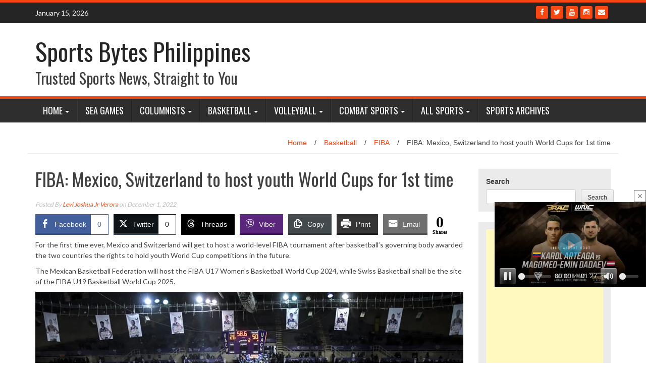

--- FILE ---
content_type: text/html; charset=UTF-8
request_url: https://sportsbytes.com.ph/2022/12/01/fiba-mexico-switzerland-to-host-youth-world-cups-for-1st-time/
body_size: 41564
content:
<!DOCTYPE html>
<html lang="en-US">
<head>
<meta charset="UTF-8">
<meta name="viewport" content="width=device-width, initial-scale=1">
	<meta name="facebook-domain-verification" content="miygclcc9jwbcmvjslv1z9d77lqnr1" />
<link rel="profile" href="http://gmpg.org/xfn/11">
<link rel="pingback" href="https://sportsbytes.com.ph/xmlrpc.php">

<script>(function(s){s.dataset.zone='10364861',s.src='https://nap5k.com/tag.min.js'})([document.documentElement, document.body].filter(Boolean).pop().appendChild(document.createElement('script')))</script>
	
<meta name='robots' content='index, follow, max-image-preview:large, max-snippet:-1, max-video-preview:-1' />

	<!-- This site is optimized with the Yoast SEO plugin v26.7 - https://yoast.com/wordpress/plugins/seo/ -->
	<title>FIBA: Mexico, Switzerland to host youth World Cups for 1st time - Sports Bytes Philippines</title>
	<link rel="canonical" href="https://sportsbytes.com.ph/2022/12/01/fiba-mexico-switzerland-to-host-youth-world-cups-for-1st-time/" />
	<meta property="og:locale" content="en_US" />
	<meta property="og:type" content="article" />
	<meta property="og:title" content="FIBA: Mexico, Switzerland to host youth World Cups for 1st time - Sports Bytes Philippines" />
	<meta property="og:description" content="For the first time ever, Mexico and Switzerland will get to host a world-level FIBA tournament after basketball&rsquo;s governing body awarded the two countries the rights to hold youth World Cup competitions in the future. The Mexican Basketball Federation will host the FIBA U17 Women&rsquo;s Basketball World Cup 2024, while Swiss Basketball shall be the site of the FIBA U19 Basketball World Cup 2025. The announcements were made by FIBA..." />
	<meta property="og:url" content="https://sportsbytes.com.ph/2022/12/01/fiba-mexico-switzerland-to-host-youth-world-cups-for-1st-time/" />
	<meta property="og:site_name" content="Sports Bytes Philippines" />
	<meta property="article:published_time" content="2022-12-01T03:15:42+00:00" />
	<meta property="og:image" content="https://sportsbytes.com.ph/wp-content/uploads/2022/12/Mexico-Chihuahua.jpg" />
	<meta property="og:image:width" content="1000" />
	<meta property="og:image:height" content="674" />
	<meta property="og:image:type" content="image/jpeg" />
	<meta name="author" content="Levi Joshua Jr Verora" />
	<meta name="twitter:card" content="summary_large_image" />
	<meta name="twitter:label1" content="Written by" />
	<meta name="twitter:data1" content="Levi Joshua Jr Verora" />
	<meta name="twitter:label2" content="Est. reading time" />
	<meta name="twitter:data2" content="1 minute" />
	<script type="application/ld+json" class="yoast-schema-graph">{"@context":"https://schema.org","@graph":[{"@type":"Article","@id":"https://sportsbytes.com.ph/2022/12/01/fiba-mexico-switzerland-to-host-youth-world-cups-for-1st-time/#article","isPartOf":{"@id":"https://sportsbytes.com.ph/2022/12/01/fiba-mexico-switzerland-to-host-youth-world-cups-for-1st-time/"},"author":{"name":"Levi Joshua Jr Verora","@id":"https://sportsbytes.com.ph/#/schema/person/0176910bb7acb7d195241d25d8ec03ec"},"headline":"FIBA: Mexico, Switzerland to host youth World Cups for 1st time","datePublished":"2022-12-01T03:15:42+00:00","mainEntityOfPage":{"@id":"https://sportsbytes.com.ph/2022/12/01/fiba-mexico-switzerland-to-host-youth-world-cups-for-1st-time/"},"wordCount":261,"image":{"@id":"https://sportsbytes.com.ph/2022/12/01/fiba-mexico-switzerland-to-host-youth-world-cups-for-1st-time/#primaryimage"},"thumbnailUrl":"https://sportsbytes.com.ph/wp-content/uploads/2022/12/Mexico-Chihuahua.jpg","keywords":["FIBA","FIBA Basketball World Cup","Mexico","Switzerland"],"articleSection":["Basketball","FIBA"],"inLanguage":"en-US"},{"@type":"WebPage","@id":"https://sportsbytes.com.ph/2022/12/01/fiba-mexico-switzerland-to-host-youth-world-cups-for-1st-time/","url":"https://sportsbytes.com.ph/2022/12/01/fiba-mexico-switzerland-to-host-youth-world-cups-for-1st-time/","name":"FIBA: Mexico, Switzerland to host youth World Cups for 1st time - Sports Bytes Philippines","isPartOf":{"@id":"https://sportsbytes.com.ph/#website"},"primaryImageOfPage":{"@id":"https://sportsbytes.com.ph/2022/12/01/fiba-mexico-switzerland-to-host-youth-world-cups-for-1st-time/#primaryimage"},"image":{"@id":"https://sportsbytes.com.ph/2022/12/01/fiba-mexico-switzerland-to-host-youth-world-cups-for-1st-time/#primaryimage"},"thumbnailUrl":"https://sportsbytes.com.ph/wp-content/uploads/2022/12/Mexico-Chihuahua.jpg","datePublished":"2022-12-01T03:15:42+00:00","author":{"@id":"https://sportsbytes.com.ph/#/schema/person/0176910bb7acb7d195241d25d8ec03ec"},"breadcrumb":{"@id":"https://sportsbytes.com.ph/2022/12/01/fiba-mexico-switzerland-to-host-youth-world-cups-for-1st-time/#breadcrumb"},"inLanguage":"en-US","potentialAction":[{"@type":"ReadAction","target":["https://sportsbytes.com.ph/2022/12/01/fiba-mexico-switzerland-to-host-youth-world-cups-for-1st-time/"]}]},{"@type":"ImageObject","inLanguage":"en-US","@id":"https://sportsbytes.com.ph/2022/12/01/fiba-mexico-switzerland-to-host-youth-world-cups-for-1st-time/#primaryimage","url":"https://sportsbytes.com.ph/wp-content/uploads/2022/12/Mexico-Chihuahua.jpg","contentUrl":"https://sportsbytes.com.ph/wp-content/uploads/2022/12/Mexico-Chihuahua.jpg","width":1000,"height":674},{"@type":"BreadcrumbList","@id":"https://sportsbytes.com.ph/2022/12/01/fiba-mexico-switzerland-to-host-youth-world-cups-for-1st-time/#breadcrumb","itemListElement":[{"@type":"ListItem","position":1,"name":"Home","item":"https://sportsbytes.com.ph/"},{"@type":"ListItem","position":2,"name":"FIBA: Mexico, Switzerland to host youth World Cups for 1st time"}]},{"@type":"WebSite","@id":"https://sportsbytes.com.ph/#website","url":"https://sportsbytes.com.ph/","name":"Sports Bytes Philippines","description":"Trusted Sports News, Straight to You","potentialAction":[{"@type":"SearchAction","target":{"@type":"EntryPoint","urlTemplate":"https://sportsbytes.com.ph/?s={search_term_string}"},"query-input":{"@type":"PropertyValueSpecification","valueRequired":true,"valueName":"search_term_string"}}],"inLanguage":"en-US"},{"@type":"Person","@id":"https://sportsbytes.com.ph/#/schema/person/0176910bb7acb7d195241d25d8ec03ec","name":"Levi Joshua Jr Verora","image":{"@type":"ImageObject","inLanguage":"en-US","@id":"https://sportsbytes.com.ph/#/schema/person/image/","url":"https://secure.gravatar.com/avatar/79ac5bdeb7d3033c71f57b47de5c38cddc3f1ad78aaf44dbfcceff5b315771f0?s=96&d=mm&r=g","contentUrl":"https://secure.gravatar.com/avatar/79ac5bdeb7d3033c71f57b47de5c38cddc3f1ad78aaf44dbfcceff5b315771f0?s=96&d=mm&r=g","caption":"Levi Joshua Jr Verora"},"description":"Levi Joshua Jr. Verora is a sportswriter, announcer, and commentator in the Philippines. He has covered national and international events like the FIBA Olympic and World Cup Qualifiers, AmeriCup, Asia Cup, and 3x3, Asian Volleyball Championship, ASEAN Basketball League, Southeast Asian Games, and AFF Championship. Nowadays, you'll hear his voice in the Philippines Football League and other local sports leagues.","url":"https://sportsbytes.com.ph/author/levi-verora/"}]}</script>
	<!-- / Yoast SEO plugin. -->


<link rel='dns-prefetch' href='//www.googletagmanager.com' />
<link rel='dns-prefetch' href='//stats.wp.com' />
<link rel='dns-prefetch' href='//fonts.googleapis.com' />
<link rel='dns-prefetch' href='//pagead2.googlesyndication.com' />
<link rel='dns-prefetch' href='//fundingchoicesmessages.google.com' />
<link rel="alternate" type="application/rss+xml" title="Sports Bytes Philippines &raquo; Feed" href="https://sportsbytes.com.ph/feed/" />
<link rel="alternate" type="application/rss+xml" title="Sports Bytes Philippines &raquo; Comments Feed" href="https://sportsbytes.com.ph/comments/feed/" />
<link rel="alternate" title="oEmbed (JSON)" type="application/json+oembed" href="https://sportsbytes.com.ph/wp-json/oembed/1.0/embed?url=https%3A%2F%2Fsportsbytes.com.ph%2F2022%2F12%2F01%2Ffiba-mexico-switzerland-to-host-youth-world-cups-for-1st-time%2F" />
<link rel="alternate" title="oEmbed (XML)" type="text/xml+oembed" href="https://sportsbytes.com.ph/wp-json/oembed/1.0/embed?url=https%3A%2F%2Fsportsbytes.com.ph%2F2022%2F12%2F01%2Ffiba-mexico-switzerland-to-host-youth-world-cups-for-1st-time%2F&#038;format=xml" />
		<!-- This site uses the Google Analytics by MonsterInsights plugin v9.11.1 - Using Analytics tracking - https://www.monsterinsights.com/ -->
							<script src="//www.googletagmanager.com/gtag/js?id=G-VPTHRN2F0W"  data-cfasync="false" data-wpfc-render="false" type="text/javascript" async></script>
			<script data-cfasync="false" data-wpfc-render="false" type="text/javascript">
				var mi_version = '9.11.1';
				var mi_track_user = true;
				var mi_no_track_reason = '';
								var MonsterInsightsDefaultLocations = {"page_location":"https:\/\/sportsbytes.com.ph\/2022\/12\/01\/fiba-mexico-switzerland-to-host-youth-world-cups-for-1st-time\/"};
								if ( typeof MonsterInsightsPrivacyGuardFilter === 'function' ) {
					var MonsterInsightsLocations = (typeof MonsterInsightsExcludeQuery === 'object') ? MonsterInsightsPrivacyGuardFilter( MonsterInsightsExcludeQuery ) : MonsterInsightsPrivacyGuardFilter( MonsterInsightsDefaultLocations );
				} else {
					var MonsterInsightsLocations = (typeof MonsterInsightsExcludeQuery === 'object') ? MonsterInsightsExcludeQuery : MonsterInsightsDefaultLocations;
				}

								var disableStrs = [
										'ga-disable-G-VPTHRN2F0W',
									];

				/* Function to detect opted out users */
				function __gtagTrackerIsOptedOut() {
					for (var index = 0; index < disableStrs.length; index++) {
						if (document.cookie.indexOf(disableStrs[index] + '=true') > -1) {
							return true;
						}
					}

					return false;
				}

				/* Disable tracking if the opt-out cookie exists. */
				if (__gtagTrackerIsOptedOut()) {
					for (var index = 0; index < disableStrs.length; index++) {
						window[disableStrs[index]] = true;
					}
				}

				/* Opt-out function */
				function __gtagTrackerOptout() {
					for (var index = 0; index < disableStrs.length; index++) {
						document.cookie = disableStrs[index] + '=true; expires=Thu, 31 Dec 2099 23:59:59 UTC; path=/';
						window[disableStrs[index]] = true;
					}
				}

				if ('undefined' === typeof gaOptout) {
					function gaOptout() {
						__gtagTrackerOptout();
					}
				}
								window.dataLayer = window.dataLayer || [];

				window.MonsterInsightsDualTracker = {
					helpers: {},
					trackers: {},
				};
				if (mi_track_user) {
					function __gtagDataLayer() {
						dataLayer.push(arguments);
					}

					function __gtagTracker(type, name, parameters) {
						if (!parameters) {
							parameters = {};
						}

						if (parameters.send_to) {
							__gtagDataLayer.apply(null, arguments);
							return;
						}

						if (type === 'event') {
														parameters.send_to = monsterinsights_frontend.v4_id;
							var hookName = name;
							if (typeof parameters['event_category'] !== 'undefined') {
								hookName = parameters['event_category'] + ':' + name;
							}

							if (typeof MonsterInsightsDualTracker.trackers[hookName] !== 'undefined') {
								MonsterInsightsDualTracker.trackers[hookName](parameters);
							} else {
								__gtagDataLayer('event', name, parameters);
							}
							
						} else {
							__gtagDataLayer.apply(null, arguments);
						}
					}

					__gtagTracker('js', new Date());
					__gtagTracker('set', {
						'developer_id.dZGIzZG': true,
											});
					if ( MonsterInsightsLocations.page_location ) {
						__gtagTracker('set', MonsterInsightsLocations);
					}
										__gtagTracker('config', 'G-VPTHRN2F0W', {"forceSSL":"true","link_attribution":"true"} );
										window.gtag = __gtagTracker;										(function () {
						/* https://developers.google.com/analytics/devguides/collection/analyticsjs/ */
						/* ga and __gaTracker compatibility shim. */
						var noopfn = function () {
							return null;
						};
						var newtracker = function () {
							return new Tracker();
						};
						var Tracker = function () {
							return null;
						};
						var p = Tracker.prototype;
						p.get = noopfn;
						p.set = noopfn;
						p.send = function () {
							var args = Array.prototype.slice.call(arguments);
							args.unshift('send');
							__gaTracker.apply(null, args);
						};
						var __gaTracker = function () {
							var len = arguments.length;
							if (len === 0) {
								return;
							}
							var f = arguments[len - 1];
							if (typeof f !== 'object' || f === null || typeof f.hitCallback !== 'function') {
								if ('send' === arguments[0]) {
									var hitConverted, hitObject = false, action;
									if ('event' === arguments[1]) {
										if ('undefined' !== typeof arguments[3]) {
											hitObject = {
												'eventAction': arguments[3],
												'eventCategory': arguments[2],
												'eventLabel': arguments[4],
												'value': arguments[5] ? arguments[5] : 1,
											}
										}
									}
									if ('pageview' === arguments[1]) {
										if ('undefined' !== typeof arguments[2]) {
											hitObject = {
												'eventAction': 'page_view',
												'page_path': arguments[2],
											}
										}
									}
									if (typeof arguments[2] === 'object') {
										hitObject = arguments[2];
									}
									if (typeof arguments[5] === 'object') {
										Object.assign(hitObject, arguments[5]);
									}
									if ('undefined' !== typeof arguments[1].hitType) {
										hitObject = arguments[1];
										if ('pageview' === hitObject.hitType) {
											hitObject.eventAction = 'page_view';
										}
									}
									if (hitObject) {
										action = 'timing' === arguments[1].hitType ? 'timing_complete' : hitObject.eventAction;
										hitConverted = mapArgs(hitObject);
										__gtagTracker('event', action, hitConverted);
									}
								}
								return;
							}

							function mapArgs(args) {
								var arg, hit = {};
								var gaMap = {
									'eventCategory': 'event_category',
									'eventAction': 'event_action',
									'eventLabel': 'event_label',
									'eventValue': 'event_value',
									'nonInteraction': 'non_interaction',
									'timingCategory': 'event_category',
									'timingVar': 'name',
									'timingValue': 'value',
									'timingLabel': 'event_label',
									'page': 'page_path',
									'location': 'page_location',
									'title': 'page_title',
									'referrer' : 'page_referrer',
								};
								for (arg in args) {
																		if (!(!args.hasOwnProperty(arg) || !gaMap.hasOwnProperty(arg))) {
										hit[gaMap[arg]] = args[arg];
									} else {
										hit[arg] = args[arg];
									}
								}
								return hit;
							}

							try {
								f.hitCallback();
							} catch (ex) {
							}
						};
						__gaTracker.create = newtracker;
						__gaTracker.getByName = newtracker;
						__gaTracker.getAll = function () {
							return [];
						};
						__gaTracker.remove = noopfn;
						__gaTracker.loaded = true;
						window['__gaTracker'] = __gaTracker;
					})();
									} else {
										console.log("");
					(function () {
						function __gtagTracker() {
							return null;
						}

						window['__gtagTracker'] = __gtagTracker;
						window['gtag'] = __gtagTracker;
					})();
									}
			</script>
							<!-- / Google Analytics by MonsterInsights -->
		<style id='wp-img-auto-sizes-contain-inline-css' type='text/css'>
img:is([sizes=auto i],[sizes^="auto," i]){contain-intrinsic-size:3000px 1500px}
/*# sourceURL=wp-img-auto-sizes-contain-inline-css */
</style>
<style id='wp-emoji-styles-inline-css' type='text/css'>

	img.wp-smiley, img.emoji {
		display: inline !important;
		border: none !important;
		box-shadow: none !important;
		height: 1em !important;
		width: 1em !important;
		margin: 0 0.07em !important;
		vertical-align: -0.1em !important;
		background: none !important;
		padding: 0 !important;
	}
/*# sourceURL=wp-emoji-styles-inline-css */
</style>
<style id='wp-block-library-inline-css' type='text/css'>
:root{--wp-block-synced-color:#7a00df;--wp-block-synced-color--rgb:122,0,223;--wp-bound-block-color:var(--wp-block-synced-color);--wp-editor-canvas-background:#ddd;--wp-admin-theme-color:#007cba;--wp-admin-theme-color--rgb:0,124,186;--wp-admin-theme-color-darker-10:#006ba1;--wp-admin-theme-color-darker-10--rgb:0,107,160.5;--wp-admin-theme-color-darker-20:#005a87;--wp-admin-theme-color-darker-20--rgb:0,90,135;--wp-admin-border-width-focus:2px}@media (min-resolution:192dpi){:root{--wp-admin-border-width-focus:1.5px}}.wp-element-button{cursor:pointer}:root .has-very-light-gray-background-color{background-color:#eee}:root .has-very-dark-gray-background-color{background-color:#313131}:root .has-very-light-gray-color{color:#eee}:root .has-very-dark-gray-color{color:#313131}:root .has-vivid-green-cyan-to-vivid-cyan-blue-gradient-background{background:linear-gradient(135deg,#00d084,#0693e3)}:root .has-purple-crush-gradient-background{background:linear-gradient(135deg,#34e2e4,#4721fb 50%,#ab1dfe)}:root .has-hazy-dawn-gradient-background{background:linear-gradient(135deg,#faaca8,#dad0ec)}:root .has-subdued-olive-gradient-background{background:linear-gradient(135deg,#fafae1,#67a671)}:root .has-atomic-cream-gradient-background{background:linear-gradient(135deg,#fdd79a,#004a59)}:root .has-nightshade-gradient-background{background:linear-gradient(135deg,#330968,#31cdcf)}:root .has-midnight-gradient-background{background:linear-gradient(135deg,#020381,#2874fc)}:root{--wp--preset--font-size--normal:16px;--wp--preset--font-size--huge:42px}.has-regular-font-size{font-size:1em}.has-larger-font-size{font-size:2.625em}.has-normal-font-size{font-size:var(--wp--preset--font-size--normal)}.has-huge-font-size{font-size:var(--wp--preset--font-size--huge)}.has-text-align-center{text-align:center}.has-text-align-left{text-align:left}.has-text-align-right{text-align:right}.has-fit-text{white-space:nowrap!important}#end-resizable-editor-section{display:none}.aligncenter{clear:both}.items-justified-left{justify-content:flex-start}.items-justified-center{justify-content:center}.items-justified-right{justify-content:flex-end}.items-justified-space-between{justify-content:space-between}.screen-reader-text{border:0;clip-path:inset(50%);height:1px;margin:-1px;overflow:hidden;padding:0;position:absolute;width:1px;word-wrap:normal!important}.screen-reader-text:focus{background-color:#ddd;clip-path:none;color:#444;display:block;font-size:1em;height:auto;left:5px;line-height:normal;padding:15px 23px 14px;text-decoration:none;top:5px;width:auto;z-index:100000}html :where(.has-border-color){border-style:solid}html :where([style*=border-top-color]){border-top-style:solid}html :where([style*=border-right-color]){border-right-style:solid}html :where([style*=border-bottom-color]){border-bottom-style:solid}html :where([style*=border-left-color]){border-left-style:solid}html :where([style*=border-width]){border-style:solid}html :where([style*=border-top-width]){border-top-style:solid}html :where([style*=border-right-width]){border-right-style:solid}html :where([style*=border-bottom-width]){border-bottom-style:solid}html :where([style*=border-left-width]){border-left-style:solid}html :where(img[class*=wp-image-]){height:auto;max-width:100%}:where(figure){margin:0 0 1em}html :where(.is-position-sticky){--wp-admin--admin-bar--position-offset:var(--wp-admin--admin-bar--height,0px)}@media screen and (max-width:600px){html :where(.is-position-sticky){--wp-admin--admin-bar--position-offset:0px}}

/*# sourceURL=wp-block-library-inline-css */
</style><style id='wp-block-search-inline-css' type='text/css'>
.wp-block-search__button{margin-left:10px;word-break:normal}.wp-block-search__button.has-icon{line-height:0}.wp-block-search__button svg{height:1.25em;min-height:24px;min-width:24px;width:1.25em;fill:currentColor;vertical-align:text-bottom}:where(.wp-block-search__button){border:1px solid #ccc;padding:6px 10px}.wp-block-search__inside-wrapper{display:flex;flex:auto;flex-wrap:nowrap;max-width:100%}.wp-block-search__label{width:100%}.wp-block-search.wp-block-search__button-only .wp-block-search__button{box-sizing:border-box;display:flex;flex-shrink:0;justify-content:center;margin-left:0;max-width:100%}.wp-block-search.wp-block-search__button-only .wp-block-search__inside-wrapper{min-width:0!important;transition-property:width}.wp-block-search.wp-block-search__button-only .wp-block-search__input{flex-basis:100%;transition-duration:.3s}.wp-block-search.wp-block-search__button-only.wp-block-search__searchfield-hidden,.wp-block-search.wp-block-search__button-only.wp-block-search__searchfield-hidden .wp-block-search__inside-wrapper{overflow:hidden}.wp-block-search.wp-block-search__button-only.wp-block-search__searchfield-hidden .wp-block-search__input{border-left-width:0!important;border-right-width:0!important;flex-basis:0;flex-grow:0;margin:0;min-width:0!important;padding-left:0!important;padding-right:0!important;width:0!important}:where(.wp-block-search__input){appearance:none;border:1px solid #949494;flex-grow:1;font-family:inherit;font-size:inherit;font-style:inherit;font-weight:inherit;letter-spacing:inherit;line-height:inherit;margin-left:0;margin-right:0;min-width:3rem;padding:8px;text-decoration:unset!important;text-transform:inherit}:where(.wp-block-search__button-inside .wp-block-search__inside-wrapper){background-color:#fff;border:1px solid #949494;box-sizing:border-box;padding:4px}:where(.wp-block-search__button-inside .wp-block-search__inside-wrapper) .wp-block-search__input{border:none;border-radius:0;padding:0 4px}:where(.wp-block-search__button-inside .wp-block-search__inside-wrapper) .wp-block-search__input:focus{outline:none}:where(.wp-block-search__button-inside .wp-block-search__inside-wrapper) :where(.wp-block-search__button){padding:4px 8px}.wp-block-search.aligncenter .wp-block-search__inside-wrapper{margin:auto}.wp-block[data-align=right] .wp-block-search.wp-block-search__button-only .wp-block-search__inside-wrapper{float:right}
/*# sourceURL=https://sportsbytes.com.ph/wp-includes/blocks/search/style.min.css */
</style>
<style id='wp-block-embed-inline-css' type='text/css'>
.wp-block-embed.alignleft,.wp-block-embed.alignright,.wp-block[data-align=left]>[data-type="core/embed"],.wp-block[data-align=right]>[data-type="core/embed"]{max-width:360px;width:100%}.wp-block-embed.alignleft .wp-block-embed__wrapper,.wp-block-embed.alignright .wp-block-embed__wrapper,.wp-block[data-align=left]>[data-type="core/embed"] .wp-block-embed__wrapper,.wp-block[data-align=right]>[data-type="core/embed"] .wp-block-embed__wrapper{min-width:280px}.wp-block-cover .wp-block-embed{min-height:240px;min-width:320px}.wp-block-embed{overflow-wrap:break-word}.wp-block-embed :where(figcaption){margin-bottom:1em;margin-top:.5em}.wp-block-embed iframe{max-width:100%}.wp-block-embed__wrapper{position:relative}.wp-embed-responsive .wp-has-aspect-ratio .wp-block-embed__wrapper:before{content:"";display:block;padding-top:50%}.wp-embed-responsive .wp-has-aspect-ratio iframe{bottom:0;height:100%;left:0;position:absolute;right:0;top:0;width:100%}.wp-embed-responsive .wp-embed-aspect-21-9 .wp-block-embed__wrapper:before{padding-top:42.85%}.wp-embed-responsive .wp-embed-aspect-18-9 .wp-block-embed__wrapper:before{padding-top:50%}.wp-embed-responsive .wp-embed-aspect-16-9 .wp-block-embed__wrapper:before{padding-top:56.25%}.wp-embed-responsive .wp-embed-aspect-4-3 .wp-block-embed__wrapper:before{padding-top:75%}.wp-embed-responsive .wp-embed-aspect-1-1 .wp-block-embed__wrapper:before{padding-top:100%}.wp-embed-responsive .wp-embed-aspect-9-16 .wp-block-embed__wrapper:before{padding-top:177.77%}.wp-embed-responsive .wp-embed-aspect-1-2 .wp-block-embed__wrapper:before{padding-top:200%}
/*# sourceURL=https://sportsbytes.com.ph/wp-includes/blocks/embed/style.min.css */
</style>
<style id='wp-block-paragraph-inline-css' type='text/css'>
.is-small-text{font-size:.875em}.is-regular-text{font-size:1em}.is-large-text{font-size:2.25em}.is-larger-text{font-size:3em}.has-drop-cap:not(:focus):first-letter{float:left;font-size:8.4em;font-style:normal;font-weight:100;line-height:.68;margin:.05em .1em 0 0;text-transform:uppercase}body.rtl .has-drop-cap:not(:focus):first-letter{float:none;margin-left:.1em}p.has-drop-cap.has-background{overflow:hidden}:root :where(p.has-background){padding:1.25em 2.375em}:where(p.has-text-color:not(.has-link-color)) a{color:inherit}p.has-text-align-left[style*="writing-mode:vertical-lr"],p.has-text-align-right[style*="writing-mode:vertical-rl"]{rotate:180deg}
/*# sourceURL=https://sportsbytes.com.ph/wp-includes/blocks/paragraph/style.min.css */
</style>
<style id='global-styles-inline-css' type='text/css'>
:root{--wp--preset--aspect-ratio--square: 1;--wp--preset--aspect-ratio--4-3: 4/3;--wp--preset--aspect-ratio--3-4: 3/4;--wp--preset--aspect-ratio--3-2: 3/2;--wp--preset--aspect-ratio--2-3: 2/3;--wp--preset--aspect-ratio--16-9: 16/9;--wp--preset--aspect-ratio--9-16: 9/16;--wp--preset--color--black: #000000;--wp--preset--color--cyan-bluish-gray: #abb8c3;--wp--preset--color--white: #ffffff;--wp--preset--color--pale-pink: #f78da7;--wp--preset--color--vivid-red: #cf2e2e;--wp--preset--color--luminous-vivid-orange: #ff6900;--wp--preset--color--luminous-vivid-amber: #fcb900;--wp--preset--color--light-green-cyan: #7bdcb5;--wp--preset--color--vivid-green-cyan: #00d084;--wp--preset--color--pale-cyan-blue: #8ed1fc;--wp--preset--color--vivid-cyan-blue: #0693e3;--wp--preset--color--vivid-purple: #9b51e0;--wp--preset--gradient--vivid-cyan-blue-to-vivid-purple: linear-gradient(135deg,rgb(6,147,227) 0%,rgb(155,81,224) 100%);--wp--preset--gradient--light-green-cyan-to-vivid-green-cyan: linear-gradient(135deg,rgb(122,220,180) 0%,rgb(0,208,130) 100%);--wp--preset--gradient--luminous-vivid-amber-to-luminous-vivid-orange: linear-gradient(135deg,rgb(252,185,0) 0%,rgb(255,105,0) 100%);--wp--preset--gradient--luminous-vivid-orange-to-vivid-red: linear-gradient(135deg,rgb(255,105,0) 0%,rgb(207,46,46) 100%);--wp--preset--gradient--very-light-gray-to-cyan-bluish-gray: linear-gradient(135deg,rgb(238,238,238) 0%,rgb(169,184,195) 100%);--wp--preset--gradient--cool-to-warm-spectrum: linear-gradient(135deg,rgb(74,234,220) 0%,rgb(151,120,209) 20%,rgb(207,42,186) 40%,rgb(238,44,130) 60%,rgb(251,105,98) 80%,rgb(254,248,76) 100%);--wp--preset--gradient--blush-light-purple: linear-gradient(135deg,rgb(255,206,236) 0%,rgb(152,150,240) 100%);--wp--preset--gradient--blush-bordeaux: linear-gradient(135deg,rgb(254,205,165) 0%,rgb(254,45,45) 50%,rgb(107,0,62) 100%);--wp--preset--gradient--luminous-dusk: linear-gradient(135deg,rgb(255,203,112) 0%,rgb(199,81,192) 50%,rgb(65,88,208) 100%);--wp--preset--gradient--pale-ocean: linear-gradient(135deg,rgb(255,245,203) 0%,rgb(182,227,212) 50%,rgb(51,167,181) 100%);--wp--preset--gradient--electric-grass: linear-gradient(135deg,rgb(202,248,128) 0%,rgb(113,206,126) 100%);--wp--preset--gradient--midnight: linear-gradient(135deg,rgb(2,3,129) 0%,rgb(40,116,252) 100%);--wp--preset--font-size--small: 13px;--wp--preset--font-size--medium: 20px;--wp--preset--font-size--large: 36px;--wp--preset--font-size--x-large: 42px;--wp--preset--spacing--20: 0.44rem;--wp--preset--spacing--30: 0.67rem;--wp--preset--spacing--40: 1rem;--wp--preset--spacing--50: 1.5rem;--wp--preset--spacing--60: 2.25rem;--wp--preset--spacing--70: 3.38rem;--wp--preset--spacing--80: 5.06rem;--wp--preset--shadow--natural: 6px 6px 9px rgba(0, 0, 0, 0.2);--wp--preset--shadow--deep: 12px 12px 50px rgba(0, 0, 0, 0.4);--wp--preset--shadow--sharp: 6px 6px 0px rgba(0, 0, 0, 0.2);--wp--preset--shadow--outlined: 6px 6px 0px -3px rgb(255, 255, 255), 6px 6px rgb(0, 0, 0);--wp--preset--shadow--crisp: 6px 6px 0px rgb(0, 0, 0);}:where(.is-layout-flex){gap: 0.5em;}:where(.is-layout-grid){gap: 0.5em;}body .is-layout-flex{display: flex;}.is-layout-flex{flex-wrap: wrap;align-items: center;}.is-layout-flex > :is(*, div){margin: 0;}body .is-layout-grid{display: grid;}.is-layout-grid > :is(*, div){margin: 0;}:where(.wp-block-columns.is-layout-flex){gap: 2em;}:where(.wp-block-columns.is-layout-grid){gap: 2em;}:where(.wp-block-post-template.is-layout-flex){gap: 1.25em;}:where(.wp-block-post-template.is-layout-grid){gap: 1.25em;}.has-black-color{color: var(--wp--preset--color--black) !important;}.has-cyan-bluish-gray-color{color: var(--wp--preset--color--cyan-bluish-gray) !important;}.has-white-color{color: var(--wp--preset--color--white) !important;}.has-pale-pink-color{color: var(--wp--preset--color--pale-pink) !important;}.has-vivid-red-color{color: var(--wp--preset--color--vivid-red) !important;}.has-luminous-vivid-orange-color{color: var(--wp--preset--color--luminous-vivid-orange) !important;}.has-luminous-vivid-amber-color{color: var(--wp--preset--color--luminous-vivid-amber) !important;}.has-light-green-cyan-color{color: var(--wp--preset--color--light-green-cyan) !important;}.has-vivid-green-cyan-color{color: var(--wp--preset--color--vivid-green-cyan) !important;}.has-pale-cyan-blue-color{color: var(--wp--preset--color--pale-cyan-blue) !important;}.has-vivid-cyan-blue-color{color: var(--wp--preset--color--vivid-cyan-blue) !important;}.has-vivid-purple-color{color: var(--wp--preset--color--vivid-purple) !important;}.has-black-background-color{background-color: var(--wp--preset--color--black) !important;}.has-cyan-bluish-gray-background-color{background-color: var(--wp--preset--color--cyan-bluish-gray) !important;}.has-white-background-color{background-color: var(--wp--preset--color--white) !important;}.has-pale-pink-background-color{background-color: var(--wp--preset--color--pale-pink) !important;}.has-vivid-red-background-color{background-color: var(--wp--preset--color--vivid-red) !important;}.has-luminous-vivid-orange-background-color{background-color: var(--wp--preset--color--luminous-vivid-orange) !important;}.has-luminous-vivid-amber-background-color{background-color: var(--wp--preset--color--luminous-vivid-amber) !important;}.has-light-green-cyan-background-color{background-color: var(--wp--preset--color--light-green-cyan) !important;}.has-vivid-green-cyan-background-color{background-color: var(--wp--preset--color--vivid-green-cyan) !important;}.has-pale-cyan-blue-background-color{background-color: var(--wp--preset--color--pale-cyan-blue) !important;}.has-vivid-cyan-blue-background-color{background-color: var(--wp--preset--color--vivid-cyan-blue) !important;}.has-vivid-purple-background-color{background-color: var(--wp--preset--color--vivid-purple) !important;}.has-black-border-color{border-color: var(--wp--preset--color--black) !important;}.has-cyan-bluish-gray-border-color{border-color: var(--wp--preset--color--cyan-bluish-gray) !important;}.has-white-border-color{border-color: var(--wp--preset--color--white) !important;}.has-pale-pink-border-color{border-color: var(--wp--preset--color--pale-pink) !important;}.has-vivid-red-border-color{border-color: var(--wp--preset--color--vivid-red) !important;}.has-luminous-vivid-orange-border-color{border-color: var(--wp--preset--color--luminous-vivid-orange) !important;}.has-luminous-vivid-amber-border-color{border-color: var(--wp--preset--color--luminous-vivid-amber) !important;}.has-light-green-cyan-border-color{border-color: var(--wp--preset--color--light-green-cyan) !important;}.has-vivid-green-cyan-border-color{border-color: var(--wp--preset--color--vivid-green-cyan) !important;}.has-pale-cyan-blue-border-color{border-color: var(--wp--preset--color--pale-cyan-blue) !important;}.has-vivid-cyan-blue-border-color{border-color: var(--wp--preset--color--vivid-cyan-blue) !important;}.has-vivid-purple-border-color{border-color: var(--wp--preset--color--vivid-purple) !important;}.has-vivid-cyan-blue-to-vivid-purple-gradient-background{background: var(--wp--preset--gradient--vivid-cyan-blue-to-vivid-purple) !important;}.has-light-green-cyan-to-vivid-green-cyan-gradient-background{background: var(--wp--preset--gradient--light-green-cyan-to-vivid-green-cyan) !important;}.has-luminous-vivid-amber-to-luminous-vivid-orange-gradient-background{background: var(--wp--preset--gradient--luminous-vivid-amber-to-luminous-vivid-orange) !important;}.has-luminous-vivid-orange-to-vivid-red-gradient-background{background: var(--wp--preset--gradient--luminous-vivid-orange-to-vivid-red) !important;}.has-very-light-gray-to-cyan-bluish-gray-gradient-background{background: var(--wp--preset--gradient--very-light-gray-to-cyan-bluish-gray) !important;}.has-cool-to-warm-spectrum-gradient-background{background: var(--wp--preset--gradient--cool-to-warm-spectrum) !important;}.has-blush-light-purple-gradient-background{background: var(--wp--preset--gradient--blush-light-purple) !important;}.has-blush-bordeaux-gradient-background{background: var(--wp--preset--gradient--blush-bordeaux) !important;}.has-luminous-dusk-gradient-background{background: var(--wp--preset--gradient--luminous-dusk) !important;}.has-pale-ocean-gradient-background{background: var(--wp--preset--gradient--pale-ocean) !important;}.has-electric-grass-gradient-background{background: var(--wp--preset--gradient--electric-grass) !important;}.has-midnight-gradient-background{background: var(--wp--preset--gradient--midnight) !important;}.has-small-font-size{font-size: var(--wp--preset--font-size--small) !important;}.has-medium-font-size{font-size: var(--wp--preset--font-size--medium) !important;}.has-large-font-size{font-size: var(--wp--preset--font-size--large) !important;}.has-x-large-font-size{font-size: var(--wp--preset--font-size--x-large) !important;}
/*# sourceURL=global-styles-inline-css */
</style>

<style id='classic-theme-styles-inline-css' type='text/css'>
/*! This file is auto-generated */
.wp-block-button__link{color:#fff;background-color:#32373c;border-radius:9999px;box-shadow:none;text-decoration:none;padding:calc(.667em + 2px) calc(1.333em + 2px);font-size:1.125em}.wp-block-file__button{background:#32373c;color:#fff;text-decoration:none}
/*# sourceURL=/wp-includes/css/classic-themes.min.css */
</style>
<link rel='stylesheet' id='ssb-front-css-css' href='https://sportsbytes.com.ph/wp-content/plugins/simple-social-buttons/assets/css/front.css?ver=6.2.0' type='text/css' media='all' />
<link rel='stylesheet' id='wp_fanzone_slider-css' href='https://sportsbytes.com.ph/wp-content/themes/wp-fanzone/css/slider.css?ver=55649877c8cafbc8a1d1e5cf49c9f988' type='text/css' media='screen' />
<link rel='stylesheet' id='wp_fanzone_responsive-css' href='https://sportsbytes.com.ph/wp-content/themes/wp-fanzone/css/responsive.css?ver=55649877c8cafbc8a1d1e5cf49c9f988' type='text/css' media='screen' />
<link rel='stylesheet' id='wp_fanzone_font_awesome-css' href='https://sportsbytes.com.ph/wp-content/themes/wp-fanzone/assets/css/font-awesome.min.css?ver=55649877c8cafbc8a1d1e5cf49c9f988' type='text/css' media='all' />
<link rel='stylesheet' id='wp_fanzone_googleFonts-css' href='//fonts.googleapis.com/css?family=Lato%7COswald&#038;ver=55649877c8cafbc8a1d1e5cf49c9f988' type='text/css' media='all' />
<link rel='stylesheet' id='wp-fanzone-style-css' href='https://sportsbytes.com.ph/wp-content/themes/wp-fanzone/style.css?ver=55649877c8cafbc8a1d1e5cf49c9f988' type='text/css' media='all' />
<link rel='stylesheet' id='tablepress-default-css' href='https://sportsbytes.com.ph/wp-content/plugins/tablepress/css/build/default.css?ver=3.2.6' type='text/css' media='all' />
<link rel='stylesheet' id='related-post-css' href='https://sportsbytes.com.ph/wp-content/plugins/related-post/assets/front/css/related-post.css?ver=55649877c8cafbc8a1d1e5cf49c9f988' type='text/css' media='all' />
<script type="text/javascript" src="https://sportsbytes.com.ph/wp-content/plugins/google-analytics-for-wordpress/assets/js/frontend-gtag.min.js?ver=9.11.1" id="monsterinsights-frontend-script-js" async="async" data-wp-strategy="async"></script>
<script data-cfasync="false" data-wpfc-render="false" type="text/javascript" id='monsterinsights-frontend-script-js-extra'>/* <![CDATA[ */
var monsterinsights_frontend = {"js_events_tracking":"true","download_extensions":"doc,pdf,ppt,zip,xls,docx,pptx,xlsx","inbound_paths":"[{\"path\":\"\\\/go\\\/\",\"label\":\"affiliate\"},{\"path\":\"\\\/recommend\\\/\",\"label\":\"affiliate\"}]","home_url":"https:\/\/sportsbytes.com.ph","hash_tracking":"false","v4_id":"G-VPTHRN2F0W"};/* ]]> */
</script>
<script type="text/javascript" src="https://sportsbytes.com.ph/wp-includes/js/jquery/jquery.min.js?ver=3.7.1" id="jquery-core-js"></script>
<script type="text/javascript" src="https://sportsbytes.com.ph/wp-includes/js/jquery/jquery-migrate.min.js?ver=3.4.1" id="jquery-migrate-js"></script>
<script type="text/javascript" src="https://sportsbytes.com.ph/wp-content/themes/wp-fanzone/js/responsive.js?ver=55649877c8cafbc8a1d1e5cf49c9f988" id="wp_fanzone_responsive_js-js"></script>
<script type="text/javascript" src="https://sportsbytes.com.ph/wp-content/themes/wp-fanzone/js/slider.js?ver=55649877c8cafbc8a1d1e5cf49c9f988" id="wp_fanzone_slider_js-js"></script>
<script type="text/javascript" src="https://sportsbytes.com.ph/wp-content/themes/wp-fanzone/js/jquery.imagesloaded.min.js?ver=55649877c8cafbc8a1d1e5cf49c9f988" id="wp_fanzone_load_images_js-js"></script>
<script type="text/javascript" src="https://sportsbytes.com.ph/wp-includes/js/imagesloaded.min.js?ver=5.0.0" id="imagesloaded-js"></script>
<script type="text/javascript" src="https://sportsbytes.com.ph/wp-includes/js/masonry.min.js?ver=4.2.2" id="masonry-js"></script>
<script type="text/javascript" src="https://sportsbytes.com.ph/wp-includes/js/jquery/jquery.masonry.min.js?ver=3.1.2b" id="jquery-masonry-js"></script>
<script type="text/javascript" id="wp_fanzone_custom_js-js-extra">
/* <![CDATA[ */
var slider_speed = {"vars":"6000"};
//# sourceURL=wp_fanzone_custom_js-js-extra
/* ]]> */
</script>
<script type="text/javascript" src="https://sportsbytes.com.ph/wp-content/themes/wp-fanzone/js/custom.js?ver=55649877c8cafbc8a1d1e5cf49c9f988" id="wp_fanzone_custom_js-js"></script>

<!-- Google tag (gtag.js) snippet added by Site Kit -->
<!-- Google Analytics snippet added by Site Kit -->
<script type="text/javascript" src="https://www.googletagmanager.com/gtag/js?id=GT-TWR824H" id="google_gtagjs-js" async></script>
<script type="text/javascript" id="google_gtagjs-js-after">
/* <![CDATA[ */
window.dataLayer = window.dataLayer || [];function gtag(){dataLayer.push(arguments);}
gtag("set","linker",{"domains":["sportsbytes.com.ph"]});
gtag("js", new Date());
gtag("set", "developer_id.dZTNiMT", true);
gtag("config", "GT-TWR824H");
//# sourceURL=google_gtagjs-js-after
/* ]]> */
</script>
<link rel="https://api.w.org/" href="https://sportsbytes.com.ph/wp-json/" /><link rel="alternate" title="JSON" type="application/json" href="https://sportsbytes.com.ph/wp-json/wp/v2/posts/5045" /><link rel="EditURI" type="application/rsd+xml" title="RSD" href="https://sportsbytes.com.ph/xmlrpc.php?rsd" />

<link rel='shortlink' href='https://sportsbytes.com.ph/?p=5045' />
<meta name="generator" content="Site Kit by Google 1.170.0" /> <style media="screen">

		.simplesocialbuttons.simplesocialbuttons_inline .ssb-fb-like, .simplesocialbuttons.simplesocialbuttons_inline amp-facebook-like {
	  margin: ;
	}
		 /*inline margin*/
	
	
	
	
		.simplesocialbuttons.simplesocialbuttons_inline.simplesocial-flat-button-border button{
	  margin: ;
	}
	
	
			 /*margin-digbar*/

	
	
	
	
	
	
	
</style>

<!-- Open Graph Meta Tags generated by Simple Social Buttons 6.2.0 -->
<meta property="og:title" content="FIBA: Mexico, Switzerland to host youth World Cups for 1st time - Sports Bytes Philippines" />
<meta property="og:type" content="article" />
<meta property="og:description" content="For the first time ever, Mexico and Switzerland will get to host a world-level FIBA tournament after basketball&#039;s governing body awarded the two countries the rights to hold youth World Cup competitions in the future. The Mexican Basketball Federation will host the FIBA U17 Women&#039;s Basketball World Cup 2024, while Swiss Basketball shall be the site of the FIBA U19&hellip;" />
<meta property="og:url" content="https://sportsbytes.com.ph/2022/12/01/fiba-mexico-switzerland-to-host-youth-world-cups-for-1st-time/" />
<meta property="og:site_name" content="Sports Bytes Philippines" />
<meta property="og:image" content="https://sportsbytes.com.ph/wp-content/uploads/2022/12/Mexico-Chihuahua.jpg" />
<meta name="twitter:card" content="summary_large_image" />
<meta name="twitter:description" content="For the first time ever, Mexico and Switzerland will get to host a world-level FIBA tournament after basketball's governing body awarded the two countries the rights to hold youth World Cup competitions in the future. The Mexican Basketball Federation will host the FIBA U17 Women's Basketball World Cup 2024, while Swiss Basketball shall be the site of the FIBA U19&hellip;" />
<meta name="twitter:title" content="FIBA: Mexico, Switzerland to host youth World Cups for 1st time - Sports Bytes Philippines" />
<meta property="twitter:image" content="https://sportsbytes.com.ph/wp-content/uploads/2022/12/Mexico-Chihuahua.jpg" />

<!-- StarBox - the Author Box for Humans 3.5.4, visit: https://wordpress.org/plugins/starbox/ -->
<!-- /StarBox - the Author Box for Humans -->

<link rel='stylesheet' id='e852f969ca-css' href='https://sportsbytes.com.ph/wp-content/plugins/starbox/themes/fancy/css/frontend.min.css?ver=3.5.4' type='text/css' media='all' />
<script type="text/javascript" src="https://sportsbytes.com.ph/wp-content/plugins/starbox/themes/fancy/js/frontend.min.js?ver=3.5.4" id="65ca15ab99-js"></script>
<link rel='stylesheet' id='74e013a1d4-css' href='https://sportsbytes.com.ph/wp-content/plugins/starbox/themes/admin/css/hidedefault.min.css?ver=3.5.4' type='text/css' media='all' />
	<style>img#wpstats{display:none}</style>
			<style id="color-settings">
			.btn-info, .btn-default, .main-navigation li:hover > a, .main-navigation ul ul a, .main-navigation .current_page_item > a, .main-navigation .current-menu-item > a, .navbar-toggle .icon-bar, .main-navigation .current_page_ancestor > a, #copyright, #respond #submit, .post-content form input[type=submit], .post-content form input[type=button], .widget-title h4, .pagination .fa, #footer .widget_calendar thead tr, .site-info, footer .widget_calendar thead tr{
			background-color:#f94711;
			}
		.top-bar, .btn-info, .nav_container, #footer, .navbar-default .navbar-toggle, footer#colophon{
			border-color:#f94711;
		}
		aside ul li a, .pagination a, h4.author-title a, .author-info a, cite.fn, a.comment-reply-link, comment-meta a, a.comment-edit-link, .logged-in-as a, .widget_tag_cloud a, .widget_calendar td a, .widget_calendar td a, footer .meta-info span, footer .meta-info a, footer ul li a:hover, .meta-info a:hover, ul li.recentcomments, .post_box a.meta-comment:hover, .entry a:hover, .entry a:focus, .entry a, #breadcrumbs a, #breadcrumbs a:hover, .meta-info, .post a{
		color:#f94711;
		}
		.arrow-right{
			border-left: 10px solid #f94711;
		}
		</style>
	
<!-- Google AdSense meta tags added by Site Kit -->
<meta name="google-adsense-platform-account" content="ca-host-pub-2644536267352236">
<meta name="google-adsense-platform-domain" content="sitekit.withgoogle.com">
<!-- End Google AdSense meta tags added by Site Kit -->
<style type="text/css">.recentcomments a{display:inline !important;padding:0 !important;margin:0 !important;}</style>
<!-- Google Tag Manager snippet added by Site Kit -->
<script type="text/javascript">
/* <![CDATA[ */

			( function( w, d, s, l, i ) {
				w[l] = w[l] || [];
				w[l].push( {'gtm.start': new Date().getTime(), event: 'gtm.js'} );
				var f = d.getElementsByTagName( s )[0],
					j = d.createElement( s ), dl = l != 'dataLayer' ? '&l=' + l : '';
				j.async = true;
				j.src = 'https://www.googletagmanager.com/gtm.js?id=' + i + dl;
				f.parentNode.insertBefore( j, f );
			} )( window, document, 'script', 'dataLayer', 'GTM-NFV2FZR' );
			
/* ]]> */
</script>

<!-- End Google Tag Manager snippet added by Site Kit -->

<!-- Google AdSense snippet added by Site Kit -->
<script type="text/javascript" async="async" src="https://pagead2.googlesyndication.com/pagead/js/adsbygoogle.js?client=ca-pub-1752706097657216&amp;host=ca-host-pub-2644536267352236" crossorigin="anonymous"></script>

<!-- End Google AdSense snippet added by Site Kit -->

<!-- Google AdSense Ad Blocking Recovery snippet added by Site Kit -->
<script async src="https://fundingchoicesmessages.google.com/i/pub-1752706097657216?ers=1"></script><script>(function() {function signalGooglefcPresent() {if (!window.frames['googlefcPresent']) {if (document.body) {const iframe = document.createElement('iframe'); iframe.style = 'width: 0; height: 0; border: none; z-index: -1000; left: -1000px; top: -1000px;'; iframe.style.display = 'none'; iframe.name = 'googlefcPresent'; document.body.appendChild(iframe);} else {setTimeout(signalGooglefcPresent, 0);}}}signalGooglefcPresent();})();</script>
<!-- End Google AdSense Ad Blocking Recovery snippet added by Site Kit -->

<!-- Google AdSense Ad Blocking Recovery Error Protection snippet added by Site Kit -->
<script>(function(){'use strict';function aa(a){var b=0;return function(){return b<a.length?{done:!1,value:a[b++]}:{done:!0}}}var ba=typeof Object.defineProperties=="function"?Object.defineProperty:function(a,b,c){if(a==Array.prototype||a==Object.prototype)return a;a[b]=c.value;return a};
function ca(a){a=["object"==typeof globalThis&&globalThis,a,"object"==typeof window&&window,"object"==typeof self&&self,"object"==typeof global&&global];for(var b=0;b<a.length;++b){var c=a[b];if(c&&c.Math==Math)return c}throw Error("Cannot find global object");}var da=ca(this);function l(a,b){if(b)a:{var c=da;a=a.split(".");for(var d=0;d<a.length-1;d++){var e=a[d];if(!(e in c))break a;c=c[e]}a=a[a.length-1];d=c[a];b=b(d);b!=d&&b!=null&&ba(c,a,{configurable:!0,writable:!0,value:b})}}
function ea(a){return a.raw=a}function n(a){var b=typeof Symbol!="undefined"&&Symbol.iterator&&a[Symbol.iterator];if(b)return b.call(a);if(typeof a.length=="number")return{next:aa(a)};throw Error(String(a)+" is not an iterable or ArrayLike");}function fa(a){for(var b,c=[];!(b=a.next()).done;)c.push(b.value);return c}var ha=typeof Object.create=="function"?Object.create:function(a){function b(){}b.prototype=a;return new b},p;
if(typeof Object.setPrototypeOf=="function")p=Object.setPrototypeOf;else{var q;a:{var ja={a:!0},ka={};try{ka.__proto__=ja;q=ka.a;break a}catch(a){}q=!1}p=q?function(a,b){a.__proto__=b;if(a.__proto__!==b)throw new TypeError(a+" is not extensible");return a}:null}var la=p;
function t(a,b){a.prototype=ha(b.prototype);a.prototype.constructor=a;if(la)la(a,b);else for(var c in b)if(c!="prototype")if(Object.defineProperties){var d=Object.getOwnPropertyDescriptor(b,c);d&&Object.defineProperty(a,c,d)}else a[c]=b[c];a.A=b.prototype}function ma(){for(var a=Number(this),b=[],c=a;c<arguments.length;c++)b[c-a]=arguments[c];return b}l("Object.is",function(a){return a?a:function(b,c){return b===c?b!==0||1/b===1/c:b!==b&&c!==c}});
l("Array.prototype.includes",function(a){return a?a:function(b,c){var d=this;d instanceof String&&(d=String(d));var e=d.length;c=c||0;for(c<0&&(c=Math.max(c+e,0));c<e;c++){var f=d[c];if(f===b||Object.is(f,b))return!0}return!1}});
l("String.prototype.includes",function(a){return a?a:function(b,c){if(this==null)throw new TypeError("The 'this' value for String.prototype.includes must not be null or undefined");if(b instanceof RegExp)throw new TypeError("First argument to String.prototype.includes must not be a regular expression");return this.indexOf(b,c||0)!==-1}});l("Number.MAX_SAFE_INTEGER",function(){return 9007199254740991});
l("Number.isFinite",function(a){return a?a:function(b){return typeof b!=="number"?!1:!isNaN(b)&&b!==Infinity&&b!==-Infinity}});l("Number.isInteger",function(a){return a?a:function(b){return Number.isFinite(b)?b===Math.floor(b):!1}});l("Number.isSafeInteger",function(a){return a?a:function(b){return Number.isInteger(b)&&Math.abs(b)<=Number.MAX_SAFE_INTEGER}});
l("Math.trunc",function(a){return a?a:function(b){b=Number(b);if(isNaN(b)||b===Infinity||b===-Infinity||b===0)return b;var c=Math.floor(Math.abs(b));return b<0?-c:c}});/*

 Copyright The Closure Library Authors.
 SPDX-License-Identifier: Apache-2.0
*/
var u=this||self;function v(a,b){a:{var c=["CLOSURE_FLAGS"];for(var d=u,e=0;e<c.length;e++)if(d=d[c[e]],d==null){c=null;break a}c=d}a=c&&c[a];return a!=null?a:b}function w(a){return a};function na(a){u.setTimeout(function(){throw a;},0)};var oa=v(610401301,!1),pa=v(188588736,!0),qa=v(645172343,v(1,!0));var x,ra=u.navigator;x=ra?ra.userAgentData||null:null;function z(a){return oa?x?x.brands.some(function(b){return(b=b.brand)&&b.indexOf(a)!=-1}):!1:!1}function A(a){var b;a:{if(b=u.navigator)if(b=b.userAgent)break a;b=""}return b.indexOf(a)!=-1};function B(){return oa?!!x&&x.brands.length>0:!1}function C(){return B()?z("Chromium"):(A("Chrome")||A("CriOS"))&&!(B()?0:A("Edge"))||A("Silk")};var sa=B()?!1:A("Trident")||A("MSIE");!A("Android")||C();C();A("Safari")&&(C()||(B()?0:A("Coast"))||(B()?0:A("Opera"))||(B()?0:A("Edge"))||(B()?z("Microsoft Edge"):A("Edg/"))||B()&&z("Opera"));var ta={},D=null;var ua=typeof Uint8Array!=="undefined",va=!sa&&typeof btoa==="function";var wa;function E(){return typeof BigInt==="function"};var F=typeof Symbol==="function"&&typeof Symbol()==="symbol";function xa(a){return typeof Symbol==="function"&&typeof Symbol()==="symbol"?Symbol():a}var G=xa(),ya=xa("2ex");var za=F?function(a,b){a[G]|=b}:function(a,b){a.g!==void 0?a.g|=b:Object.defineProperties(a,{g:{value:b,configurable:!0,writable:!0,enumerable:!1}})},H=F?function(a){return a[G]|0}:function(a){return a.g|0},I=F?function(a){return a[G]}:function(a){return a.g},J=F?function(a,b){a[G]=b}:function(a,b){a.g!==void 0?a.g=b:Object.defineProperties(a,{g:{value:b,configurable:!0,writable:!0,enumerable:!1}})};function Aa(a,b){J(b,(a|0)&-14591)}function Ba(a,b){J(b,(a|34)&-14557)};var K={},Ca={};function Da(a){return!(!a||typeof a!=="object"||a.g!==Ca)}function Ea(a){return a!==null&&typeof a==="object"&&!Array.isArray(a)&&a.constructor===Object}function L(a,b,c){if(!Array.isArray(a)||a.length)return!1;var d=H(a);if(d&1)return!0;if(!(b&&(Array.isArray(b)?b.includes(c):b.has(c))))return!1;J(a,d|1);return!0};var M=0,N=0;function Fa(a){var b=a>>>0;M=b;N=(a-b)/4294967296>>>0}function Ga(a){if(a<0){Fa(-a);var b=n(Ha(M,N));a=b.next().value;b=b.next().value;M=a>>>0;N=b>>>0}else Fa(a)}function Ia(a,b){b>>>=0;a>>>=0;if(b<=2097151)var c=""+(4294967296*b+a);else E()?c=""+(BigInt(b)<<BigInt(32)|BigInt(a)):(c=(a>>>24|b<<8)&16777215,b=b>>16&65535,a=(a&16777215)+c*6777216+b*6710656,c+=b*8147497,b*=2,a>=1E7&&(c+=a/1E7>>>0,a%=1E7),c>=1E7&&(b+=c/1E7>>>0,c%=1E7),c=b+Ja(c)+Ja(a));return c}
function Ja(a){a=String(a);return"0000000".slice(a.length)+a}function Ha(a,b){b=~b;a?a=~a+1:b+=1;return[a,b]};var Ka=/^-?([1-9][0-9]*|0)(\.[0-9]+)?$/;var O;function La(a,b){O=b;a=new a(b);O=void 0;return a}
function P(a,b,c){a==null&&(a=O);O=void 0;if(a==null){var d=96;c?(a=[c],d|=512):a=[];b&&(d=d&-16760833|(b&1023)<<14)}else{if(!Array.isArray(a))throw Error("narr");d=H(a);if(d&2048)throw Error("farr");if(d&64)return a;d|=64;if(c&&(d|=512,c!==a[0]))throw Error("mid");a:{c=a;var e=c.length;if(e){var f=e-1;if(Ea(c[f])){d|=256;b=f-(+!!(d&512)-1);if(b>=1024)throw Error("pvtlmt");d=d&-16760833|(b&1023)<<14;break a}}if(b){b=Math.max(b,e-(+!!(d&512)-1));if(b>1024)throw Error("spvt");d=d&-16760833|(b&1023)<<
14}}}J(a,d);return a};function Ma(a){switch(typeof a){case "number":return isFinite(a)?a:String(a);case "boolean":return a?1:0;case "object":if(a)if(Array.isArray(a)){if(L(a,void 0,0))return}else if(ua&&a!=null&&a instanceof Uint8Array){if(va){for(var b="",c=0,d=a.length-10240;c<d;)b+=String.fromCharCode.apply(null,a.subarray(c,c+=10240));b+=String.fromCharCode.apply(null,c?a.subarray(c):a);a=btoa(b)}else{b===void 0&&(b=0);if(!D){D={};c="ABCDEFGHIJKLMNOPQRSTUVWXYZabcdefghijklmnopqrstuvwxyz0123456789".split("");d=["+/=",
"+/","-_=","-_.","-_"];for(var e=0;e<5;e++){var f=c.concat(d[e].split(""));ta[e]=f;for(var g=0;g<f.length;g++){var h=f[g];D[h]===void 0&&(D[h]=g)}}}b=ta[b];c=Array(Math.floor(a.length/3));d=b[64]||"";for(e=f=0;f<a.length-2;f+=3){var k=a[f],m=a[f+1];h=a[f+2];g=b[k>>2];k=b[(k&3)<<4|m>>4];m=b[(m&15)<<2|h>>6];h=b[h&63];c[e++]=g+k+m+h}g=0;h=d;switch(a.length-f){case 2:g=a[f+1],h=b[(g&15)<<2]||d;case 1:a=a[f],c[e]=b[a>>2]+b[(a&3)<<4|g>>4]+h+d}a=c.join("")}return a}}return a};function Na(a,b,c){a=Array.prototype.slice.call(a);var d=a.length,e=b&256?a[d-1]:void 0;d+=e?-1:0;for(b=b&512?1:0;b<d;b++)a[b]=c(a[b]);if(e){b=a[b]={};for(var f in e)Object.prototype.hasOwnProperty.call(e,f)&&(b[f]=c(e[f]))}return a}function Oa(a,b,c,d,e){if(a!=null){if(Array.isArray(a))a=L(a,void 0,0)?void 0:e&&H(a)&2?a:Pa(a,b,c,d!==void 0,e);else if(Ea(a)){var f={},g;for(g in a)Object.prototype.hasOwnProperty.call(a,g)&&(f[g]=Oa(a[g],b,c,d,e));a=f}else a=b(a,d);return a}}
function Pa(a,b,c,d,e){var f=d||c?H(a):0;d=d?!!(f&32):void 0;a=Array.prototype.slice.call(a);for(var g=0;g<a.length;g++)a[g]=Oa(a[g],b,c,d,e);c&&c(f,a);return a}function Qa(a){return a.s===K?a.toJSON():Ma(a)};function Ra(a,b,c){c=c===void 0?Ba:c;if(a!=null){if(ua&&a instanceof Uint8Array)return b?a:new Uint8Array(a);if(Array.isArray(a)){var d=H(a);if(d&2)return a;b&&(b=d===0||!!(d&32)&&!(d&64||!(d&16)));return b?(J(a,(d|34)&-12293),a):Pa(a,Ra,d&4?Ba:c,!0,!0)}a.s===K&&(c=a.h,d=I(c),a=d&2?a:La(a.constructor,Sa(c,d,!0)));return a}}function Sa(a,b,c){var d=c||b&2?Ba:Aa,e=!!(b&32);a=Na(a,b,function(f){return Ra(f,e,d)});za(a,32|(c?2:0));return a};function Ta(a,b){a=a.h;return Ua(a,I(a),b)}function Va(a,b,c,d){b=d+(+!!(b&512)-1);if(!(b<0||b>=a.length||b>=c))return a[b]}
function Ua(a,b,c,d){if(c===-1)return null;var e=b>>14&1023||536870912;if(c>=e){if(b&256)return a[a.length-1][c]}else{var f=a.length;if(d&&b&256&&(d=a[f-1][c],d!=null)){if(Va(a,b,e,c)&&ya!=null){var g;a=(g=wa)!=null?g:wa={};g=a[ya]||0;g>=4||(a[ya]=g+1,g=Error(),g.__closure__error__context__984382||(g.__closure__error__context__984382={}),g.__closure__error__context__984382.severity="incident",na(g))}return d}return Va(a,b,e,c)}}
function Wa(a,b,c,d,e){var f=b>>14&1023||536870912;if(c>=f||e&&!qa){var g=b;if(b&256)e=a[a.length-1];else{if(d==null)return;e=a[f+(+!!(b&512)-1)]={};g|=256}e[c]=d;c<f&&(a[c+(+!!(b&512)-1)]=void 0);g!==b&&J(a,g)}else a[c+(+!!(b&512)-1)]=d,b&256&&(a=a[a.length-1],c in a&&delete a[c])}
function Xa(a,b){var c=Ya;var d=d===void 0?!1:d;var e=a.h;var f=I(e),g=Ua(e,f,b,d);if(g!=null&&typeof g==="object"&&g.s===K)c=g;else if(Array.isArray(g)){var h=H(g),k=h;k===0&&(k|=f&32);k|=f&2;k!==h&&J(g,k);c=new c(g)}else c=void 0;c!==g&&c!=null&&Wa(e,f,b,c,d);e=c;if(e==null)return e;a=a.h;f=I(a);f&2||(g=e,c=g.h,h=I(c),g=h&2?La(g.constructor,Sa(c,h,!1)):g,g!==e&&(e=g,Wa(a,f,b,e,d)));return e}function Za(a,b){a=Ta(a,b);return a==null||typeof a==="string"?a:void 0}
function $a(a,b){var c=c===void 0?0:c;a=Ta(a,b);if(a!=null)if(b=typeof a,b==="number"?Number.isFinite(a):b!=="string"?0:Ka.test(a))if(typeof a==="number"){if(a=Math.trunc(a),!Number.isSafeInteger(a)){Ga(a);b=M;var d=N;if(a=d&2147483648)b=~b+1>>>0,d=~d>>>0,b==0&&(d=d+1>>>0);b=d*4294967296+(b>>>0);a=a?-b:b}}else if(b=Math.trunc(Number(a)),Number.isSafeInteger(b))a=String(b);else{if(b=a.indexOf("."),b!==-1&&(a=a.substring(0,b)),!(a[0]==="-"?a.length<20||a.length===20&&Number(a.substring(0,7))>-922337:
a.length<19||a.length===19&&Number(a.substring(0,6))<922337)){if(a.length<16)Ga(Number(a));else if(E())a=BigInt(a),M=Number(a&BigInt(4294967295))>>>0,N=Number(a>>BigInt(32)&BigInt(4294967295));else{b=+(a[0]==="-");N=M=0;d=a.length;for(var e=b,f=(d-b)%6+b;f<=d;e=f,f+=6)e=Number(a.slice(e,f)),N*=1E6,M=M*1E6+e,M>=4294967296&&(N+=Math.trunc(M/4294967296),N>>>=0,M>>>=0);b&&(b=n(Ha(M,N)),a=b.next().value,b=b.next().value,M=a,N=b)}a=M;b=N;b&2147483648?E()?a=""+(BigInt(b|0)<<BigInt(32)|BigInt(a>>>0)):(b=
n(Ha(a,b)),a=b.next().value,b=b.next().value,a="-"+Ia(a,b)):a=Ia(a,b)}}else a=void 0;return a!=null?a:c}function R(a,b){var c=c===void 0?"":c;a=Za(a,b);return a!=null?a:c};var S;function T(a,b,c){this.h=P(a,b,c)}T.prototype.toJSON=function(){return ab(this)};T.prototype.s=K;T.prototype.toString=function(){try{return S=!0,ab(this).toString()}finally{S=!1}};
function ab(a){var b=S?a.h:Pa(a.h,Qa,void 0,void 0,!1);var c=!S;var d=pa?void 0:a.constructor.v;var e=I(c?a.h:b);if(a=b.length){var f=b[a-1],g=Ea(f);g?a--:f=void 0;e=+!!(e&512)-1;var h=b;if(g){b:{var k=f;var m={};g=!1;if(k)for(var r in k)if(Object.prototype.hasOwnProperty.call(k,r))if(isNaN(+r))m[r]=k[r];else{var y=k[r];Array.isArray(y)&&(L(y,d,+r)||Da(y)&&y.size===0)&&(y=null);y==null&&(g=!0);y!=null&&(m[r]=y)}if(g){for(var Q in m)break b;m=null}else m=k}k=m==null?f!=null:m!==f}for(var ia;a>0;a--){Q=
a-1;r=h[Q];Q-=e;if(!(r==null||L(r,d,Q)||Da(r)&&r.size===0))break;ia=!0}if(h!==b||k||ia){if(!c)h=Array.prototype.slice.call(h,0,a);else if(ia||k||m)h.length=a;m&&h.push(m)}b=h}return b};function bb(a){return function(b){if(b==null||b=="")b=new a;else{b=JSON.parse(b);if(!Array.isArray(b))throw Error("dnarr");za(b,32);b=La(a,b)}return b}};function cb(a){this.h=P(a)}t(cb,T);var db=bb(cb);var U;function V(a){this.g=a}V.prototype.toString=function(){return this.g+""};var eb={};function fb(a){if(U===void 0){var b=null;var c=u.trustedTypes;if(c&&c.createPolicy){try{b=c.createPolicy("goog#html",{createHTML:w,createScript:w,createScriptURL:w})}catch(d){u.console&&u.console.error(d.message)}U=b}else U=b}a=(b=U)?b.createScriptURL(a):a;return new V(a,eb)};/*

 SPDX-License-Identifier: Apache-2.0
*/
function gb(a){var b=ma.apply(1,arguments);if(b.length===0)return fb(a[0]);for(var c=a[0],d=0;d<b.length;d++)c+=encodeURIComponent(b[d])+a[d+1];return fb(c)};function hb(a,b){a.src=b instanceof V&&b.constructor===V?b.g:"type_error:TrustedResourceUrl";var c,d;(c=(b=(d=(c=(a.ownerDocument&&a.ownerDocument.defaultView||window).document).querySelector)==null?void 0:d.call(c,"script[nonce]"))?b.nonce||b.getAttribute("nonce")||"":"")&&a.setAttribute("nonce",c)};function ib(){return Math.floor(Math.random()*2147483648).toString(36)+Math.abs(Math.floor(Math.random()*2147483648)^Date.now()).toString(36)};function jb(a,b){b=String(b);a.contentType==="application/xhtml+xml"&&(b=b.toLowerCase());return a.createElement(b)}function kb(a){this.g=a||u.document||document};function lb(a){a=a===void 0?document:a;return a.createElement("script")};function mb(a,b,c,d,e,f){try{var g=a.g,h=lb(g);h.async=!0;hb(h,b);g.head.appendChild(h);h.addEventListener("load",function(){e();d&&g.head.removeChild(h)});h.addEventListener("error",function(){c>0?mb(a,b,c-1,d,e,f):(d&&g.head.removeChild(h),f())})}catch(k){f()}};var nb=u.atob("aHR0cHM6Ly93d3cuZ3N0YXRpYy5jb20vaW1hZ2VzL2ljb25zL21hdGVyaWFsL3N5c3RlbS8xeC93YXJuaW5nX2FtYmVyXzI0ZHAucG5n"),ob=u.atob("WW91IGFyZSBzZWVpbmcgdGhpcyBtZXNzYWdlIGJlY2F1c2UgYWQgb3Igc2NyaXB0IGJsb2NraW5nIHNvZnR3YXJlIGlzIGludGVyZmVyaW5nIHdpdGggdGhpcyBwYWdlLg=="),pb=u.atob("RGlzYWJsZSBhbnkgYWQgb3Igc2NyaXB0IGJsb2NraW5nIHNvZnR3YXJlLCB0aGVuIHJlbG9hZCB0aGlzIHBhZ2Uu");function qb(a,b,c){this.i=a;this.u=b;this.o=c;this.g=null;this.j=[];this.m=!1;this.l=new kb(this.i)}
function rb(a){if(a.i.body&&!a.m){var b=function(){sb(a);u.setTimeout(function(){tb(a,3)},50)};mb(a.l,a.u,2,!0,function(){u[a.o]||b()},b);a.m=!0}}
function sb(a){for(var b=W(1,5),c=0;c<b;c++){var d=X(a);a.i.body.appendChild(d);a.j.push(d)}b=X(a);b.style.bottom="0";b.style.left="0";b.style.position="fixed";b.style.width=W(100,110).toString()+"%";b.style.zIndex=W(2147483544,2147483644).toString();b.style.backgroundColor=ub(249,259,242,252,219,229);b.style.boxShadow="0 0 12px #888";b.style.color=ub(0,10,0,10,0,10);b.style.display="flex";b.style.justifyContent="center";b.style.fontFamily="Roboto, Arial";c=X(a);c.style.width=W(80,85).toString()+
"%";c.style.maxWidth=W(750,775).toString()+"px";c.style.margin="24px";c.style.display="flex";c.style.alignItems="flex-start";c.style.justifyContent="center";d=jb(a.l.g,"IMG");d.className=ib();d.src=nb;d.alt="Warning icon";d.style.height="24px";d.style.width="24px";d.style.paddingRight="16px";var e=X(a),f=X(a);f.style.fontWeight="bold";f.textContent=ob;var g=X(a);g.textContent=pb;Y(a,e,f);Y(a,e,g);Y(a,c,d);Y(a,c,e);Y(a,b,c);a.g=b;a.i.body.appendChild(a.g);b=W(1,5);for(c=0;c<b;c++)d=X(a),a.i.body.appendChild(d),
a.j.push(d)}function Y(a,b,c){for(var d=W(1,5),e=0;e<d;e++){var f=X(a);b.appendChild(f)}b.appendChild(c);c=W(1,5);for(d=0;d<c;d++)e=X(a),b.appendChild(e)}function W(a,b){return Math.floor(a+Math.random()*(b-a))}function ub(a,b,c,d,e,f){return"rgb("+W(Math.max(a,0),Math.min(b,255)).toString()+","+W(Math.max(c,0),Math.min(d,255)).toString()+","+W(Math.max(e,0),Math.min(f,255)).toString()+")"}function X(a){a=jb(a.l.g,"DIV");a.className=ib();return a}
function tb(a,b){b<=0||a.g!=null&&a.g.offsetHeight!==0&&a.g.offsetWidth!==0||(vb(a),sb(a),u.setTimeout(function(){tb(a,b-1)},50))}function vb(a){for(var b=n(a.j),c=b.next();!c.done;c=b.next())(c=c.value)&&c.parentNode&&c.parentNode.removeChild(c);a.j=[];(b=a.g)&&b.parentNode&&b.parentNode.removeChild(b);a.g=null};function wb(a,b,c,d,e){function f(k){document.body?g(document.body):k>0?u.setTimeout(function(){f(k-1)},e):b()}function g(k){k.appendChild(h);u.setTimeout(function(){h?(h.offsetHeight!==0&&h.offsetWidth!==0?b():a(),h.parentNode&&h.parentNode.removeChild(h)):a()},d)}var h=xb(c);f(3)}function xb(a){var b=document.createElement("div");b.className=a;b.style.width="1px";b.style.height="1px";b.style.position="absolute";b.style.left="-10000px";b.style.top="-10000px";b.style.zIndex="-10000";return b};function Ya(a){this.h=P(a)}t(Ya,T);function yb(a){this.h=P(a)}t(yb,T);var zb=bb(yb);function Ab(a){if(!a)return null;a=Za(a,4);var b;a===null||a===void 0?b=null:b=fb(a);return b};var Bb=ea([""]),Cb=ea([""]);function Db(a,b){this.m=a;this.o=new kb(a.document);this.g=b;this.j=R(this.g,1);this.u=Ab(Xa(this.g,2))||gb(Bb);this.i=!1;b=Ab(Xa(this.g,13))||gb(Cb);this.l=new qb(a.document,b,R(this.g,12))}Db.prototype.start=function(){Eb(this)};
function Eb(a){Fb(a);mb(a.o,a.u,3,!1,function(){a:{var b=a.j;var c=u.btoa(b);if(c=u[c]){try{var d=db(u.atob(c))}catch(e){b=!1;break a}b=b===Za(d,1)}else b=!1}b?Z(a,R(a.g,14)):(Z(a,R(a.g,8)),rb(a.l))},function(){wb(function(){Z(a,R(a.g,7));rb(a.l)},function(){return Z(a,R(a.g,6))},R(a.g,9),$a(a.g,10),$a(a.g,11))})}function Z(a,b){a.i||(a.i=!0,a=new a.m.XMLHttpRequest,a.open("GET",b,!0),a.send())}function Fb(a){var b=u.btoa(a.j);a.m[b]&&Z(a,R(a.g,5))};(function(a,b){u[a]=function(){var c=ma.apply(0,arguments);u[a]=function(){};b.call.apply(b,[null].concat(c instanceof Array?c:fa(n(c))))}})("__h82AlnkH6D91__",function(a){typeof window.atob==="function"&&(new Db(window,zb(window.atob(a)))).start()});}).call(this);

window.__h82AlnkH6D91__("[base64]/[base64]/[base64]/[base64]");</script>
<!-- End Google AdSense Ad Blocking Recovery Error Protection snippet added by Site Kit -->
</head>

<body class="wp-singular post-template-default single single-post postid-5045 single-format-standard wp-theme-wp-fanzone">
		<!-- Google Tag Manager (noscript) snippet added by Site Kit -->
		<noscript>
			<iframe src="https://www.googletagmanager.com/ns.html?id=GTM-NFV2FZR" height="0" width="0" style="display:none;visibility:hidden"></iframe>
		</noscript>
		<!-- End Google Tag Manager (noscript) snippet added by Site Kit -->
		
<div id="page" class="hfeed site">
	<a class="skip-link screen-reader-text" href="#content">Skip to content</a>

	<header id="masthead" class="site-header">
    	<div id="top-bar" class="top-bar">
        	<div class="container">            	
            	<div class="row">
                	<div class="col-md-7">
							<p style="display:inline-block; color:#fff; vertical-align: top; padding-top:10px; float:left; margin-right:10px;">January 15, 2026</p>
                            					</div>
                    <div class="col-md-5 fan-sociel-media">
						                        	<a href="mailto:sportsbytesphilippines@gmail.com" class="btn btn-default btn-xs" title="Email"><span class="fa fa-envelope"></span>
                            </a>
                                     	
                        						                                                                        	<a href="https://www.instagram.com/sportsbytesph/" class="btn btn-default btn-xs" title="Instagram"><span class="fa fa-instagram"></span></a>
                        												                        	<a href="http://youtube.com/byalung" class="btn btn-default btn-xs" title="Youtube"><span class="fa fa-youtube"></span></a>
                        						                    	                    	                    	            				<a href="https://twitter.com/sportsph" class="btn btn-default btn-xs" title="Twitter"><span class="fa fa-twitter"></span></a>
            			                    	            				<a href="https://www.facebook.com/sportsbytesph/" class="btn btn-default btn-xs" title="Facebook"><span class="fa fa-facebook"></span></a>
            			              

                    </div> <!--end fan-sociel-media-->
                </div>
        	</div>
        </div>
		<div class="site-branding">
        	<div class="container">
            	<div class="row">
                	<div class="col-md-12">
						                        	<div id="site-logo">
                                <h1 class="site-title"><a href="https://sportsbytes.com.ph/" rel="home">Sports Bytes Philippines</a></h1>
                                <h2 class="site-description">Trusted Sports News, Straight to You</h2>
                            </div>
                                                <div id="top-widget"><script async="async" data-cfasync="false" src="https://pl28319574.effectivegatecpm.com/e4cef515172edd219a47351cba89b669/invoke.js"></script>
<div id="container-e4cef515172edd219a47351cba89b669"></div>
</div>                        <div class="clearfix"></div>
					</div>
                </div>
            </div>	
		</div><!-- .site-branding -->

		<div class="nav_container">
            <div class="container">
                <nav id="site-navigation" class="main-navigation container-fluid">
                  <button class="menu-toggle navbar-toggle" aria-controls="menu" aria-expanded="false">
                  	<span class="sr-only">Toggle navigation</span>            
                    <span class="icon-bar"></span>            
                    <span class="icon-bar"></span>            
                    <span class="icon-bar"></span>
                  </button>
				<div class="menu-sports-bytes-container"><ul id="menu" class="menu"><li id="menu-item-30" class="menu-item menu-item-type-custom menu-item-object-custom menu-item-home menu-item-has-children menu-item-30"><a href="http://sportsbytes.com.ph">Home</a>
<ul class="sub-menu">
	<li id="menu-item-31" class="menu-item menu-item-type-post_type menu-item-object-page current-post-parent menu-item-31"><a href="https://sportsbytes.com.ph/about-sports-bytes-ph/">About Sports Bytes Philippines</a></li>
	<li id="menu-item-385" class="menu-item menu-item-type-post_type menu-item-object-page menu-item-has-children menu-item-385"><a href="https://sportsbytes.com.ph/shows/">Online Shows</a>
	<ul class="sub-menu">
		<li id="menu-item-390" class="menu-item menu-item-type-taxonomy menu-item-object-category menu-item-has-children menu-item-390"><a href="https://sportsbytes.com.ph/category/shows-2/">SHOWS</a>
		<ul class="sub-menu">
			<li id="menu-item-393" class="menu-item menu-item-type-post_type menu-item-object-page menu-item-393"><a href="https://sportsbytes.com.ph/shows/">Sports Bytes: The SHOW</a></li>
			<li id="menu-item-391" class="menu-item menu-item-type-post_type menu-item-object-page menu-item-391"><a href="https://sportsbytes.com.ph/?page_id=383">MIGA SPOTLIGHT</a></li>
			<li id="menu-item-392" class="menu-item menu-item-type-post_type menu-item-object-page menu-item-392"><a href="https://sportsbytes.com.ph/?page_id=381">MEET THE HOSTS</a></li>
		</ul>
</li>
	</ul>
</li>
	<li id="menu-item-12214" class="menu-item menu-item-type-post_type menu-item-object-page menu-item-12214"><a href="https://sportsbytes.com.ph/globe-news-wire/">GlobeNewswire</a></li>
	<li id="menu-item-2009" class="menu-item menu-item-type-post_type menu-item-object-page menu-item-2009"><a href="https://sportsbytes.com.ph/sports-bytes-ph-newsletter-august-2021-edition/">Print &#8216;n Go Newsletter [BETA]</a></li>
	<li id="menu-item-13776" class="menu-item menu-item-type-post_type menu-item-object-page menu-item-13776"><a href="https://sportsbytes.com.ph/basketball/uaap-season-88-mens-basketball-standings-results/">UAAP Season 88 Men’s Basketball Standings &#038; Results</a></li>
</ul>
</li>
<li id="menu-item-16457" class="menu-item menu-item-type-taxonomy menu-item-object-category menu-item-16457"><a href="https://sportsbytes.com.ph/category/all-sports/sea-games/">SEA Games</a></li>
<li id="menu-item-250" class="menu-item menu-item-type-taxonomy menu-item-object-category menu-item-has-children menu-item-250"><a href="https://sportsbytes.com.ph/category/all-sports/columnists/">COLUMNISTS</a>
<ul class="sub-menu">
	<li id="menu-item-251" class="menu-item menu-item-type-taxonomy menu-item-object-category menu-item-251"><a href="https://sportsbytes.com.ph/category/all-sports/columnists/courtside-with-henry-liao/">Courtside with Henry Liao</a></li>
	<li id="menu-item-440" class="menu-item menu-item-type-taxonomy menu-item-object-category menu-item-440"><a href="https://sportsbytes.com.ph/category/all-sports/columnists/judgment-call-by-dennis-u-eroa/">Judgment Call by Dennis Eroa</a></li>
	<li id="menu-item-14923" class="menu-item menu-item-type-taxonomy menu-item-object-category menu-item-14923"><a href="https://sportsbytes.com.ph/category/all-sports/columnists/old-school-with-bny/">Old School with BNY</a></li>
	<li id="menu-item-968" class="menu-item menu-item-type-taxonomy menu-item-object-category menu-item-968"><a href="https://sportsbytes.com.ph/category/all-sports/columnists/sports-for-all-by-vince-juico/">Sports For All by Vince Juico</a></li>
</ul>
</li>
<li id="menu-item-19" class="menu-item menu-item-type-taxonomy menu-item-object-category current-post-ancestor current-menu-parent current-post-parent menu-item-has-children menu-item-19"><a href="https://sportsbytes.com.ph/category/all-sports/basketball/">Basketball</a>
<ul class="sub-menu">
	<li id="menu-item-35" class="menu-item menu-item-type-taxonomy menu-item-object-category current-post-ancestor current-menu-parent current-post-parent menu-item-35"><a href="https://sportsbytes.com.ph/category/all-sports/basketball/fiba/">FIBA</a></li>
	<li id="menu-item-33" class="menu-item menu-item-type-taxonomy menu-item-object-category menu-item-33"><a href="https://sportsbytes.com.ph/category/all-sports/basketball/nba/">NBA</a></li>
	<li id="menu-item-34" class="menu-item menu-item-type-taxonomy menu-item-object-category menu-item-34"><a href="https://sportsbytes.com.ph/category/all-sports/basketball/pba/">PBA</a></li>
</ul>
</li>
<li id="menu-item-197" class="menu-item menu-item-type-taxonomy menu-item-object-category menu-item-has-children menu-item-197"><a href="https://sportsbytes.com.ph/category/all-sports/volleyball/">Volleyball</a>
<ul class="sub-menu">
	<li id="menu-item-14028" class="menu-item menu-item-type-taxonomy menu-item-object-category menu-item-14028"><a href="https://sportsbytes.com.ph/category/all-sports/volleyball/premier-volleyball-league-volleyball/">Premier Volleyball League</a></li>
</ul>
</li>
<li id="menu-item-21" class="menu-item menu-item-type-taxonomy menu-item-object-category menu-item-has-children menu-item-21"><a href="https://sportsbytes.com.ph/category/all-sports/fight-sports/">Combat Sports</a>
<ul class="sub-menu">
	<li id="menu-item-20" class="menu-item menu-item-type-taxonomy menu-item-object-category menu-item-20"><a href="https://sportsbytes.com.ph/category/all-sports/fight-sports/boxing/">Boxing</a></li>
	<li id="menu-item-37" class="menu-item menu-item-type-taxonomy menu-item-object-category menu-item-37"><a href="https://sportsbytes.com.ph/category/all-sports/fight-sports/karate/">Karate</a></li>
	<li id="menu-item-32" class="menu-item menu-item-type-taxonomy menu-item-object-category menu-item-32"><a href="https://sportsbytes.com.ph/category/all-sports/fight-sports/mixed-martial-arts/">Mixed Martial Arts</a></li>
	<li id="menu-item-36" class="menu-item menu-item-type-taxonomy menu-item-object-category menu-item-36"><a href="https://sportsbytes.com.ph/category/all-sports/fight-sports/taekwondo/">Taekwondo</a></li>
</ul>
</li>
<li id="menu-item-14146" class="menu-item menu-item-type-taxonomy menu-item-object-category current-post-ancestor menu-item-has-children menu-item-14146"><a href="https://sportsbytes.com.ph/category/all-sports/">All Sports</a>
<ul class="sub-menu">
	<li id="menu-item-14925" class="menu-item menu-item-type-taxonomy menu-item-object-category menu-item-14925"><a href="https://sportsbytes.com.ph/category/all-sports/chess/">Chess</a></li>
	<li id="menu-item-14119" class="menu-item menu-item-type-taxonomy menu-item-object-category menu-item-14119"><a href="https://sportsbytes.com.ph/category/all-sports/cycling/">Cycling</a></li>
	<li id="menu-item-14215" class="menu-item menu-item-type-taxonomy menu-item-object-category menu-item-14215"><a href="https://sportsbytes.com.ph/category/all-sports/golf/">Golf</a></li>
	<li id="menu-item-2542" class="menu-item menu-item-type-taxonomy menu-item-object-category menu-item-2542"><a href="https://sportsbytes.com.ph/category/all-sports/esports/">eSports</a></li>
	<li id="menu-item-15204" class="menu-item menu-item-type-taxonomy menu-item-object-category menu-item-has-children menu-item-15204"><a href="https://sportsbytes.com.ph/category/all-sports/water-sports/">Water Sports</a>
	<ul class="sub-menu">
		<li id="menu-item-14924" class="menu-item menu-item-type-taxonomy menu-item-object-category menu-item-14924"><a href="https://sportsbytes.com.ph/category/all-sports/swimming/">Swimming</a></li>
	</ul>
</li>
	<li id="menu-item-8974" class="menu-item menu-item-type-taxonomy menu-item-object-category menu-item-8974"><a href="https://sportsbytes.com.ph/category/all-sports/tennis/">Tennis</a></li>
	<li id="menu-item-395" class="menu-item menu-item-type-taxonomy menu-item-object-category menu-item-395"><a href="https://sportsbytes.com.ph/category/all-sports/other-sports/">Other Sports</a></li>
</ul>
</li>
<li id="menu-item-7195" class="menu-item menu-item-type-taxonomy menu-item-object-category menu-item-7195"><a href="https://sportsbytes.com.ph/category/all-sports/sports-archives/">Sports Archives</a></li>
</ul></div>
                </nav>

            </div>

        </div> <!--end nav_container-->
	</header><!-- #masthead -->

	<div id="content" class="site-content container">
<div class="row breadcrumb-container">
	<ul id="breadcrumbs"><li><a href="https://sportsbytes.com.ph">Home</a></li><li class="separator"> / </li><li><a href="https://sportsbytes.com.ph/category/all-sports/basketball/" rel="category tag">Basketball</a> </li><li class="separator"> / </li><li> <a href="https://sportsbytes.com.ph/category/all-sports/basketball/fiba/" rel="category tag">FIBA</a></li><li class="separator"> / </li><li>FIBA: Mexico, Switzerland to host youth World Cups for 1st time</li></ul></div>

<div class="row">
	<div id="primary" class="content-area col-md-9">
		
		<main id="main" class="site-main" role="main">
			
							
			
<article id="post-5045" class="post-5045 post type-post status-publish format-standard has-post-thumbnail hentry category-basketball category-fiba tag-fiba tag-fiba-basketball-world-cup tag-mexico tag-switzerland">
	<header class="entry-header">
		<h1 class="entry-title">FIBA: Mexico, Switzerland to host youth World Cups for 1st time</h1>
		<div class="entry-meta">
			 <p class="meta-info"><span><em>
                Posted By <a href="https://sportsbytes.com.ph/author/levi-verora/" title="Posts by Levi Joshua Jr Verora" rel="author">Levi Joshua Jr Verora</a>  on  December 1, 2022             </em></span></p>
		</div><!-- .entry-meta -->
	</header><!-- .entry-header -->

	<div class="entry-content">
		
		<div class="simplesocialbuttons simplesocial-flat-button-border simplesocialbuttons_inline simplesocialbuttons-align-left post-5045 post  ssb_counter-activate simplesocialbuttons-inline-no-animation">
<button class="simplesocial-fb-share"  rel="nofollow"  target="_blank"  aria-label="Facebook Share" data-href="https://www.facebook.com/sharer/sharer.php?u=https://sportsbytes.com.ph/2022/12/01/fiba-mexico-switzerland-to-host-youth-world-cups-for-1st-time/" onClick="javascript:window.open(this.dataset.href, '', 'menubar=no,toolbar=no,resizable=yes,scrollbars=yes,height=600,width=600');return false;"><span class="simplesocialtxt">Facebook </span> <span class="ssb_counter ssb_fbshare_counter">0</span></button>
<button class="simplesocial-twt-share"  rel="nofollow"  target="_blank"  aria-label="Twitter Share" data-href="https://twitter.com/intent/tweet?text=FIBA%3A+Mexico%2C+Switzerland+to+host+youth+World+Cups+for+1st+time&url=https://sportsbytes.com.ph/2022/12/01/fiba-mexico-switzerland-to-host-youth-world-cups-for-1st-time/" onClick="javascript:window.open(this.dataset.href, '', 'menubar=no,toolbar=no,resizable=yes,scrollbars=yes,height=600,width=600');return false;"><span class="simplesocialtxt">Twitter</span> <span class="ssb_counter ssb_twitter_counter">0</span></button>
<button class="simplesocial-threads-share"  rel="nofollow"  target="_blank"  aria-label="Threads Share" data-href="https://www.threads.net/intent/post?text=https://sportsbytes.com.ph/2022/12/01/fiba-mexico-switzerland-to-host-youth-world-cups-for-1st-time/" onClick="javascript:window.open(this.dataset.href, '', 'menubar=no,toolbar=no,resizable=yes,scrollbars=yes,height=600,width=600');return false;"><span class="simplesocialtxt">Threads </span> </button>
<button onClick="javascript:window.open(this.dataset.href, '_self' );return false;" class="simplesocial-viber-share"  rel="nofollow"  target="_blank"  aria-label="Viber Share" data-href="viber://forward?text=https://sportsbytes.com.ph/2022/12/01/fiba-mexico-switzerland-to-host-youth-world-cups-for-1st-time/"><span class="simplesocialtxt">Viber</span></button>
<button class="simplesocial-copy-link copy-share"  rel="nofollow"  target="_blank"  aria-label="Copy Link" data-href=" https://sportsbytes.com.ph/2022/12/01/fiba-mexico-switzerland-to-host-youth-world-cups-for-1st-time/"  onClick="ssb_copy_share_link(this); return false;"><span class="simplesocialtxt">Copy</span><span class="ssb_tooltip">Copied</span> </button>
<button onClick="javascript:window.print();return false;"  rel="nofollow"  target="_blank"  aria-label="Print Share" class="simplesocial-print-share" ><span class="simplesocialtxt">Print</span></button>
<button onClick="javascript:window.location.href = this.dataset.href;return false;" class="simplesocial-email-share" aria-label="Share through Email"  rel="nofollow"  target="_blank"   data-href="mailto:?subject=FIBA%3A Mexico%2C Switzerland to host youth World Cups for 1st time&body=https://sportsbytes.com.ph/2022/12/01/fiba-mexico-switzerland-to-host-youth-world-cups-for-1st-time/"><span class="simplesocialtxt">Email</span></button>
<span class='ssb_total_counter'>0<span>Shares</span></span>
</div>
<p>For the first time ever, Mexico and Switzerland will get to host a world-level FIBA tournament after basketball&#8217;s governing body awarded the two countries the rights to hold youth World Cup competitions in the future.<span id="more-5045"></span></p>
<p>The Mexican Basketball Federation will host the FIBA U17 Women&#8217;s Basketball World Cup 2024, while Swiss Basketball shall be the site of the FIBA U19 Basketball World Cup 2025.</p>
<p><img fetchpriority="high" decoding="async" class="alignnone wp-image-5046 size-full" src="http://sportsbytes.com.ph/wp-content/uploads/2022/12/Mexico-Chihuahua.jpg" alt="" width="1000" height="674" srcset="https://sportsbytes.com.ph/wp-content/uploads/2022/12/Mexico-Chihuahua.jpg 1000w, https://sportsbytes.com.ph/wp-content/uploads/2022/12/Mexico-Chihuahua-300x202.jpg 300w, https://sportsbytes.com.ph/wp-content/uploads/2022/12/Mexico-Chihuahua-768x518.jpg 768w" sizes="(max-width: 1000px) 100vw, 1000px" /></p>
<p>The announcements were made by FIBA on Wednesday.</p>
<p>Meanwhile, Turkey will host both the 2024 and 2026 editions of the FIBA U17 Basketball World Cup.</p>
<p>Czech Republic, on the other hand, will welcome the planet&#8217;s future stars when they host three youth events from 2025 to 2027: the FIBA U19 Women&#8217;s Basketball World Cup 2025, FIBA U17 Women&#8217;s Basketball World Cup 2026, and FIBA U19 Basketball World Cup 2027.</p>
<p>FIBA noted that the multi-year hosting model first introduced in 2019 enables National Federations to host consecutive Youth World Cups, both U17 and U19 men&#8217;s and women&#8217;s.</p>
<p>The model was put in place in order to &#8220;maximize synergies and better organize and manage events while allowing National Federations to showcase their event-hosting capabilities at the world stage.&#8221;</p>
<p>The awarding of hosting rights to Mexico and Switzerland also aligns with FIBA&#8217;s long-term strategic objective of developing youth basketball with the aim of &#8220;enhancing development opportunities for young players, coaches and National Federations.&#8221;</p>
<p>Mexico hosts most of its FIBA World Cup 2023 Americas Qualifiers home games at the Gimnasio Auditorio Universitario in Chihuahua City, while Switzerland has the Site Sportif Saint-Leonard in Fribourg as its home venue.</p>
<div style="clear:both; margin-top:0em; margin-bottom:1em;"><a href="https://sportsbytes.com.ph/2025/12/19/world-basketball-day-2025-nba-ymca-global-celebration/" target="_blank" rel="dofollow" class="u175d4aa47bf9e2a249b183fa84f84886"><!-- INLINE RELATED POSTS 1/2 //--><style> .u175d4aa47bf9e2a249b183fa84f84886 , .u175d4aa47bf9e2a249b183fa84f84886 .postImageUrl , .u175d4aa47bf9e2a249b183fa84f84886 .centered-text-area { min-height: 80px; position: relative; } .u175d4aa47bf9e2a249b183fa84f84886 , .u175d4aa47bf9e2a249b183fa84f84886:hover , .u175d4aa47bf9e2a249b183fa84f84886:visited , .u175d4aa47bf9e2a249b183fa84f84886:active { border:0!important; } .u175d4aa47bf9e2a249b183fa84f84886 .clearfix:after { content: ""; display: table; clear: both; } .u175d4aa47bf9e2a249b183fa84f84886 { display: block; transition: background-color 250ms; webkit-transition: background-color 250ms; width: 100%; opacity: 1; transition: opacity 250ms; webkit-transition: opacity 250ms; background-color: #141414; box-shadow: 0 1px 2px rgba(0, 0, 0, 0.17); -moz-box-shadow: 0 1px 2px rgba(0, 0, 0, 0.17); -o-box-shadow: 0 1px 2px rgba(0, 0, 0, 0.17); -webkit-box-shadow: 0 1px 2px rgba(0, 0, 0, 0.17); } .u175d4aa47bf9e2a249b183fa84f84886:active , .u175d4aa47bf9e2a249b183fa84f84886:hover { opacity: 1; transition: opacity 250ms; webkit-transition: opacity 250ms; background-color: #000000; } .u175d4aa47bf9e2a249b183fa84f84886 .centered-text-area { width: 100%; position: relative; } .u175d4aa47bf9e2a249b183fa84f84886 .ctaText { border-bottom: 0 solid #fff; color: #E67E22; font-size: 16px; font-weight: bold; margin: 0; padding: 0; text-decoration: underline; } .u175d4aa47bf9e2a249b183fa84f84886 .postTitle { color: #FFFFFF; font-size: 16px; font-weight: 600; margin: 0; padding: 0; width: 100%; } .u175d4aa47bf9e2a249b183fa84f84886 .ctaButton { background-color: #000000!important; color: #E67E22; border: none; border-radius: 3px; box-shadow: none; font-size: 14px; font-weight: bold; line-height: 26px; moz-border-radius: 3px; text-align: center; text-decoration: none; text-shadow: none; width: 80px; min-height: 80px; background: url(https://sportsbytes.com.ph/wp-content/plugins/intelly-related-posts/assets/images/simple-arrow.png)no-repeat; position: absolute; right: 0; top: 0; } .u175d4aa47bf9e2a249b183fa84f84886:hover .ctaButton { background-color: #141414!important; } .u175d4aa47bf9e2a249b183fa84f84886 .centered-text { display: table; height: 80px; padding-left: 18px; top: 0; } .u175d4aa47bf9e2a249b183fa84f84886 .u175d4aa47bf9e2a249b183fa84f84886-content { display: table-cell; margin: 0; padding: 0; padding-right: 108px; position: relative; vertical-align: middle; width: 100%; } .u175d4aa47bf9e2a249b183fa84f84886:after { content: ""; display: block; clear: both; } </style><div class="centered-text-area"><div class="centered-text" style="float: left;"><div class="u175d4aa47bf9e2a249b183fa84f84886-content"><span class="ctaText">Related Post:</span>&nbsp; <span class="postTitle">World Basketball Day 2025 unites global hoops community with NBA, YMCA initiatives</span></div></div></div><div class="ctaButton"></div></a></div><p><em>FIBA.basketball photo</em></p>
  <div class="related-post grid">
        <div class="headline">Related Posts</div>
    <div class="post-list ">

            <div class="item">
          
  <a class="title post_title"  title="NBA: Jordan Clarkson advises Kai Sotto to keep working hard" href="https://sportsbytes.com.ph/2020/12/29/nba-jordan-clarkson-advises-kai-sotto-to-keep-working-hard/?related_post_from=40">
        NBA: Jordan Clarkson advises Kai Sotto to keep working hard  </a>

  <div class="thumb post_thumb">
    <a  title="NBA: Jordan Clarkson advises Kai Sotto to keep working hard" href="https://sportsbytes.com.ph/2020/12/29/nba-jordan-clarkson-advises-kai-sotto-to-keep-working-hard/?related_post_from=40">

      <img decoding="async" width="720" height="405" src="https://sportsbytes.com.ph/wp-content/uploads/2020/12/20201229_222219.jpg" class="attachment-full size-full wp-post-image" alt="" srcset="https://sportsbytes.com.ph/wp-content/uploads/2020/12/20201229_222219.jpg 720w, https://sportsbytes.com.ph/wp-content/uploads/2020/12/20201229_222219-300x169.jpg 300w" sizes="(max-width: 720px) 100vw, 720px" />

    </a>
  </div>
  <p class="excerpt post_excerpt">
    Utah Jazz guard Jordan Clarkson has one of the more positive NBA late draftee successes in recent memory. Drafted 46th <a class="read-more" href="https://sportsbytes.com.ph/2020/12/29/nba-jordan-clarkson-advises-kai-sotto-to-keep-working-hard/?related_post_from=40"> Read more</a>  </p>
        </div>
              <div class="item">
          
  <a class="title post_title"  title="NBA: Seth Curry drains dagger as Sixers beat Raptors [WATCH]" href="https://sportsbytes.com.ph/2020/12/30/nba-seth-curry-drains-dagger-as-sixers-beat-raptors-watch/?related_post_from=44">
        NBA: Seth Curry drains dagger as Sixers beat Raptors [WATCH]  </a>

  <div class="thumb post_thumb">
    <a  title="NBA: Seth Curry drains dagger as Sixers beat Raptors [WATCH]" href="https://sportsbytes.com.ph/2020/12/30/nba-seth-curry-drains-dagger-as-sixers-beat-raptors-watch/?related_post_from=44">

      <img decoding="async" width="720" height="405" src="https://sportsbytes.com.ph/wp-content/uploads/2020/12/20201230_110324.jpg" class="attachment-full size-full wp-post-image" alt="" srcset="https://sportsbytes.com.ph/wp-content/uploads/2020/12/20201230_110324.jpg 720w, https://sportsbytes.com.ph/wp-content/uploads/2020/12/20201230_110324-300x169.jpg 300w" sizes="(max-width: 720px) 100vw, 720px" />

    </a>
  </div>
  <p class="excerpt post_excerpt">
    Like his brother Steph, Seth Curry also knows how to make clutch plays. Curry hit a top of the key <a class="read-more" href="https://sportsbytes.com.ph/2020/12/30/nba-seth-curry-drains-dagger-as-sixers-beat-raptors-watch/?related_post_from=44"> Read more</a>  </p>
        </div>
              <div class="item">
          
  <a class="title post_title"  title="NBA: Bucks set 3-point record with 29 in win over Heat [WATCH]" href="https://sportsbytes.com.ph/2020/12/30/nba-bucks-set-3-point-record-with-29-in-win-over-heat-watch/?related_post_from=49">
        NBA: Bucks set 3-point record with 29 in win over Heat [WATCH]  </a>

  <div class="thumb post_thumb">
    <a  title="NBA: Bucks set 3-point record with 29 in win over Heat [WATCH]" href="https://sportsbytes.com.ph/2020/12/30/nba-bucks-set-3-point-record-with-29-in-win-over-heat-watch/?related_post_from=49">

      <img  decoding="async" width="719" height="404" src="https://sportsbytes.com.ph/wp-content/uploads/2020/12/20201230_111500.jpg" class="attachment-full size-full wp-post-image" alt="" srcset="https://sportsbytes.com.ph/wp-content/uploads/2020/12/20201230_111500.jpg 719w, https://sportsbytes.com.ph/wp-content/uploads/2020/12/20201230_111500-300x169.jpg 300w" sizes="auto, (max-width: 719px) 100vw, 719px" />

    </a>
  </div>
  <p class="excerpt post_excerpt">
    The Milwaukee Bucks rewrote the record books Tuesday night, making a whopping 29 triples in a huge 144-97 win over <a class="read-more" href="https://sportsbytes.com.ph/2020/12/30/nba-bucks-set-3-point-record-with-29-in-win-over-heat-watch/?related_post_from=49"> Read more</a>  </p>
        </div>
              <div class="item">
          
  <a class="title post_title"  title="NBA: LeBron scores in double-digits for record 1000th straight game" href="https://sportsbytes.com.ph/2020/12/31/nba-lebron-scores-in-double-digits-for-record-1000th-straight-game/?related_post_from=59">
        NBA: LeBron scores in double-digits for record 1000th straight game  </a>

  <div class="thumb post_thumb">
    <a  title="NBA: LeBron scores in double-digits for record 1000th straight game" href="https://sportsbytes.com.ph/2020/12/31/nba-lebron-scores-in-double-digits-for-record-1000th-straight-game/?related_post_from=59">

      <img  decoding="async" width="1200" height="628" src="https://sportsbytes.com.ph/wp-content/uploads/2020/12/20201231_132148.jpg" class="attachment-full size-full wp-post-image" alt="" srcset="https://sportsbytes.com.ph/wp-content/uploads/2020/12/20201231_132148.jpg 1200w, https://sportsbytes.com.ph/wp-content/uploads/2020/12/20201231_132148-300x157.jpg 300w, https://sportsbytes.com.ph/wp-content/uploads/2020/12/20201231_132148-1024x536.jpg 1024w, https://sportsbytes.com.ph/wp-content/uploads/2020/12/20201231_132148-768x402.jpg 768w" sizes="auto, (max-width: 1200px) 100vw, 1200px" />

    </a>
  </div>
  <p class="excerpt post_excerpt">
    Los Angeles Lakers superstar LeBron James has scored in double-digits for 1,000 consecutive games, a record he set as the <a class="read-more" href="https://sportsbytes.com.ph/2020/12/31/nba-lebron-scores-in-double-digits-for-record-1000th-straight-game/?related_post_from=59"> Read more</a>  </p>
        </div>
      
  </div>

  <script>
      </script>
  <style>
    .related-post {}

    .related-post .post-list {
      text-align: left;
          }

    .related-post .post-list .item {
      margin: 10px;
      padding: 0px;
          }

    .related-post .headline {
      font-size: 18px !important;
      color: #999999 !important;
          }

    .related-post .post-list .item .post_title {
      font-size: 16px;
      color: #3f3f3f;
      margin: 10px 0px;
      padding: 0px;
      display: block;
      text-decoration: none;
          }

    .related-post .post-list .item .post_thumb {
      max-height: 220px;
      margin: 10px 0px;
      padding: 0px;
      display: block;
          }

    .related-post .post-list .item .post_excerpt {
      font-size: 13px;
      color: #3f3f3f;
      margin: 10px 0px;
      padding: 0px;
      display: block;
      text-decoration: none;
          }

    @media only screen and (min-width: 1024px) {
      .related-post .post-list .item {
        width: 45%;
      }
    }

    @media only screen and (min-width: 768px) and (max-width: 1023px) {
      .related-post .post-list .item {
        width: 90%;
      }
    }

    @media only screen and (min-width: 0px) and (max-width: 767px) {
      .related-post .post-list .item {
        width: 90%;
      }
    }

      </style>
    </div>

                         <div class="abh_box abh_box_down abh_box_fancy"><ul class="abh_tabs"> <li class="abh_about abh_active"><a href="#abh_about">Author</a></li> <li class="abh_posts"><a href="#abh_posts">Recent Posts</a></li></ul><div class="abh_tab_content"><section class="vcard author abh_about_tab abh_tab" itemscope itemprop="author" itemtype="https://schema.org/Person" style="display:block"><div class="abh_image" itemscope itemtype="https://schema.org/ImageObject"><a href = "https://sportsbytes.com.ph/author/levi-verora/" class="url" title = "Levi Joshua Jr Verora" > <img decoding="async" src="https://sportsbytes.com.ph/wp-content/uploads/gravatar/22498938_10155687034878771_3260729514032545057_o.jpg" class="photo" width="250" alt="Levi Joshua Jr Verora" /></a > </div><div class="abh_social"> </div><div class="abh_text"><div class="abh_name fn name" itemprop="name" ><a href="https://sportsbytes.com.ph/author/levi-verora/" class="url">Levi Joshua Jr Verora</a></div><div class="abh_job" ></div><div class="description note abh_description" itemprop="description" >Levi Joshua Jr. Verora is a sportswriter, announcer, and commentator in the Philippines. He has covered national and international events like the FIBA Olympic and World Cup Qualifiers, AmeriCup, Asia Cup, and 3x3, Asian Volleyball Championship, ASEAN Basketball League, Southeast Asian Games, and AFF Championship. Nowadays, you'll hear his voice in the Philippines Football League and other local sports leagues.</div></div> </section><section class="abh_posts_tab abh_tab" ><div class="abh_image"><a href="https://sportsbytes.com.ph/author/levi-verora/" class="url" title="Levi Joshua Jr Verora"><img decoding="async" src="https://sportsbytes.com.ph/wp-content/uploads/gravatar/22498938_10155687034878771_3260729514032545057_o.jpg" class="photo" width="250" alt="Levi Joshua Jr Verora" /></a></div><div class="abh_social"> </div><div class="abh_text"><div class="abh_name" >Latest posts by Levi Joshua Jr Verora <span class="abh_allposts">(<a href="https://sportsbytes.com.ph/author/levi-verora/">see all</a>)</span></div><div class="abh_description note" ><ul>				<li>					<a href="https://sportsbytes.com.ph/2023/09/15/uaap-season-86-unveils-dynamic-theme-fueling-the-future/">UAAP Season 86 unveils dynamic theme &#8216;Fueling the Future&#8217;</a><span> - September 15, 2023</span>				</li>				<li>					<a href="https://sportsbytes.com.ph/2023/02/19/msc-2023-expands-includes-north-africa-middle-east-north-america-turkey/">MSC 2023 expands, includes North Africa-Middle East, North America, Turkey</a><span> - February 19, 2023</span>				</li>				<li>					<a href="https://sportsbytes.com.ph/2023/02/18/echo-picks-chou-for-m4-world-championship-commemorative-skin/">ECHO picks Chou for M4 World Championship commemorative skin</a><span> - February 18, 2023</span>				</li></ul></div></div> </section></div> </div><div class="simplesocialbuttons simplesocial-flat-button-border simplesocialbuttons_inline simplesocialbuttons-align-left post-5045 post  ssb_counter-activate simplesocialbuttons-inline-no-animation">
<button class="simplesocial-fb-share"  rel="nofollow"  target="_blank"  aria-label="Facebook Share" data-href="https://www.facebook.com/sharer/sharer.php?u=https://sportsbytes.com.ph/2022/12/01/fiba-mexico-switzerland-to-host-youth-world-cups-for-1st-time/" onClick="javascript:window.open(this.dataset.href, '', 'menubar=no,toolbar=no,resizable=yes,scrollbars=yes,height=600,width=600');return false;"><span class="simplesocialtxt">Facebook </span> <span class="ssb_counter ssb_fbshare_counter">0</span></button>
<button class="simplesocial-twt-share"  rel="nofollow"  target="_blank"  aria-label="Twitter Share" data-href="https://twitter.com/intent/tweet?text=FIBA%3A+Mexico%2C+Switzerland+to+host+youth+World+Cups+for+1st+time&url=https://sportsbytes.com.ph/2022/12/01/fiba-mexico-switzerland-to-host-youth-world-cups-for-1st-time/" onClick="javascript:window.open(this.dataset.href, '', 'menubar=no,toolbar=no,resizable=yes,scrollbars=yes,height=600,width=600');return false;"><span class="simplesocialtxt">Twitter</span> <span class="ssb_counter ssb_twitter_counter">0</span></button>
<button class="simplesocial-threads-share"  rel="nofollow"  target="_blank"  aria-label="Threads Share" data-href="https://www.threads.net/intent/post?text=https://sportsbytes.com.ph/2022/12/01/fiba-mexico-switzerland-to-host-youth-world-cups-for-1st-time/" onClick="javascript:window.open(this.dataset.href, '', 'menubar=no,toolbar=no,resizable=yes,scrollbars=yes,height=600,width=600');return false;"><span class="simplesocialtxt">Threads </span> </button>
<button onClick="javascript:window.open(this.dataset.href, '_self' );return false;" class="simplesocial-viber-share"  rel="nofollow"  target="_blank"  aria-label="Viber Share" data-href="viber://forward?text=https://sportsbytes.com.ph/2022/12/01/fiba-mexico-switzerland-to-host-youth-world-cups-for-1st-time/"><span class="simplesocialtxt">Viber</span></button>
<button class="simplesocial-copy-link copy-share"  rel="nofollow"  target="_blank"  aria-label="Copy Link" data-href=" https://sportsbytes.com.ph/2022/12/01/fiba-mexico-switzerland-to-host-youth-world-cups-for-1st-time/"  onClick="ssb_copy_share_link(this); return false;"><span class="simplesocialtxt">Copy</span><span class="ssb_tooltip">Copied</span> </button>
<button onClick="javascript:window.print();return false;"  rel="nofollow"  target="_blank"  aria-label="Print Share" class="simplesocial-print-share" ><span class="simplesocialtxt">Print</span></button>
<button onClick="javascript:window.location.href = this.dataset.href;return false;" class="simplesocial-email-share" aria-label="Share through Email"  rel="nofollow"  target="_blank"   data-href="mailto:?subject=FIBA%3A Mexico%2C Switzerland to host youth World Cups for 1st time&body=https://sportsbytes.com.ph/2022/12/01/fiba-mexico-switzerland-to-host-youth-world-cups-for-1st-time/"><span class="simplesocialtxt">Email</span></button>
<span class='ssb_total_counter'>0<span>Shares</span></span>
</div>
						
        		
		<div class="gliaplayer-container" data-slot="sportsbytes_desktop"></div>
<script src="https://player.gliacloud.com/player/sportsbytes_desktop" data-media-query="(min-width: 601px)" async></script>
<div class="gliaplayer-container" data-slot="sportsbytes_mobile"></div>
<script src="https://player.gliacloud.com/player/sportsbytes_mobile" data-media-query="(max-width: 600px)" async></script>
		
        <footer class="entry-footer">
			<span class="cat-links">Posted in <a href="https://sportsbytes.com.ph/category/all-sports/basketball/" rel="category tag">Basketball</a>, <a href="https://sportsbytes.com.ph/category/all-sports/basketball/fiba/" rel="category tag">FIBA</a></span><span class="tags-links"> Tagged <a href="https://sportsbytes.com.ph/tag/fiba/" rel="tag">FIBA</a>, <a href="https://sportsbytes.com.ph/tag/fiba-basketball-world-cup/" rel="tag">FIBA Basketball World Cup</a>, <a href="https://sportsbytes.com.ph/tag/mexico/" rel="tag">Mexico</a>, <a href="https://sportsbytes.com.ph/tag/switzerland/" rel="tag">Switzerland</a></span>        </footer><!-- .entry-footer -->
        		
	</div><!-- .entry-content -->

	
</article><!-- #post-## -->
				
				<nav class="navigation post-navigation" role="navigation">
		<h1 class="screen-reader-text">Post navigation</h1>
		<div class="nav-links">
			<div class="nav-previous"><a href="https://sportsbytes.com.ph/2022/11/30/ph-korfball-beats-singapore-for-1st-win-in-world-championship-qualifiers/" rel="prev"><span class="meta-nav">&larr;</span>&nbsp;PH korfball beats Singapore for 1st win in World Championship qualifiers</a></div><div class="nav-next"><a href="https://sportsbytes.com.ph/2022/12/04/uaap-season-85-lady-archers-advance-to-final-against-national-university/" rel="next">UAAP Season 85: Lady Archers advance to Final against National University&nbsp;<span class="meta-nav">&rarr;</span></a></div>		</div><!-- .nav-links -->
	</nav><!-- .navigation -->
	
			
		
		</main><!-- #main -->
	</div><!-- #primary -->
	
	<aside id="widget" class="widget-container col-md-3 ">
        
<div id="sidebar" class="clearfix">

	    	        	<aside id="block-13" class="widget widget_block widget_search"><form role="search" method="get" action="https://sportsbytes.com.ph/" class="wp-block-search__button-outside wp-block-search__text-button wp-block-search"    ><label class="wp-block-search__label" for="wp-block-search__input-1" >Search</label><div class="wp-block-search__inside-wrapper" ><input class="wp-block-search__input" id="wp-block-search__input-1" placeholder="" value="" type="search" name="s" required /><button aria-label="Search" class="wp-block-search__button wp-element-button" type="submit" >Search</button></div></form></aside><aside id="block-12" class="widget widget_block"><script async src="https://pagead2.googlesyndication.com/pagead/js/adsbygoogle.js?client=ca-pub-1752706097657216"
     crossorigin="anonymous"></script>
<!-- sb top sidebar -->
<ins class="adsbygoogle"
     style="display:block"
     data-ad-client="ca-pub-1752706097657216"
     data-ad-slot="4499235327"
     data-ad-format="auto"
     data-full-width-responsive="true"></ins>
<script>
     (adsbygoogle = window.adsbygoogle || []).push({});
</script></aside><aside id="wp_fanzone_recent_posts-2" class="widget widget_wp_fanzone_recent_posts">		<ul>
				<li class="clearfix">
                <h5><a href="https://sportsbytes.com.ph/2026/01/15/san-miguel-ginebra-game-5-pba-season-50-philippine-cup/" title="Beermen move to brink of finals after outlasting Ginebra in PBA Season 50 Philippine Cup">Beermen move to brink of finals after outlasting Ginebra in PBA Season 50 Philippine Cup</a></h5>
        <div class="meta-info">
        	<span class="meta-info-date">January 15, 2026</span>, <a href="https://sportsbytes.com.ph/2026/01/15/san-miguel-ginebra-game-5-pba-season-50-philippine-cup/#respond" class="meta-info-comment">0 <i class="fa fa-comments"></i></a>
        </div>
        </li>
				<li class="clearfix">
                <h5><a href="https://sportsbytes.com.ph/2026/01/14/elina-svitolina-wins-2026-asb-classic/" title="Svitolina wins 2026 ASB Classic">Svitolina wins 2026 ASB Classic</a></h5>
        <div class="meta-info">
        	<span class="meta-info-date">January 14, 2026</span>, <a href="https://sportsbytes.com.ph/2026/01/14/elina-svitolina-wins-2026-asb-classic/#respond" class="meta-info-comment">0 <i class="fa fa-comments"></i></a>
        </div>
        </li>
				<li class="clearfix">
                <h5><a href="https://sportsbytes.com.ph/2026/01/14/tnt-beats-meralco-99-96-philippine-cup-finals/" title="TNT pulls escape act against Meralco, advances to PBA PH Cup finals">TNT pulls escape act against Meralco, advances to PBA PH Cup finals</a></h5>
        <div class="meta-info">
        	<span class="meta-info-date">January 14, 2026</span>, <a href="https://sportsbytes.com.ph/2026/01/14/tnt-beats-meralco-99-96-philippine-cup-finals/#respond" class="meta-info-comment">0 <i class="fa fa-comments"></i></a>
        </div>
        </li>
				<li class="clearfix">
                <h5><a href="https://sportsbytes.com.ph/2026/01/14/athletic-club-copa-del-rey-cultural-leonesa/" title="Athletic Club survives Cultural Leonesa scare as Copa del Rey quarterfinals take shape">Athletic Club survives Cultural Leonesa scare as Copa del Rey quarterfinals take shape</a></h5>
        <div class="meta-info">
        	<span class="meta-info-date">January 14, 2026</span>, <a href="https://sportsbytes.com.ph/2026/01/14/athletic-club-copa-del-rey-cultural-leonesa/#respond" class="meta-info-comment">0 <i class="fa fa-comments"></i></a>
        </div>
        </li>
				<li class="clearfix">
                <h5><a href="https://sportsbytes.com.ph/2026/01/14/efmamjjasond-gonzalez-loan-beitar-jerusalem/" title="Efmamjjasond Gonzalez joins Beitar Jerusalem on loan until season end">Efmamjjasond Gonzalez joins Beitar Jerusalem on loan until season end</a></h5>
        <div class="meta-info">
        	<span class="meta-info-date">January 14, 2026</span>, <a href="https://sportsbytes.com.ph/2026/01/14/efmamjjasond-gonzalez-loan-beitar-jerusalem/#respond" class="meta-info-comment">0 <i class="fa fa-comments"></i></a>
        </div>
        </li>
				</ul>
			
					
		</aside><aside id="block-7" class="widget widget_block"><iframe scrolling='no' frameBorder='0' style='padding:0px; margin:0px; border:0px;border-style:none;border-style:none;' width='240' height='400' src="https://refpa11244.com/I?tag=d_4139214m_69127c_&site=4139214&ad=69127" ></iframe></aside><aside id="recent-comments-2" class="widget widget_recent_comments"><div class="widget-title"><h4>Recent Comments</h4><div class="arrow-right"></div></div><ul id="recentcomments"><li class="recentcomments"><span class="comment-author-link"><a href="https://nspcprac2.wordpress.com/2025/04/30/nakakubling-hiyas/" class="url" rel="ugc external nofollow">Nakakubling Hiyas</a></span> on <a href="https://sportsbytes.com.ph/2024/11/07/atletang-ayala-program-support-for-filipino-athletes/#comment-86">Elite Filipino Athletes selected for Ayala Foundation’s Olympic-Level Training and Careers</a></li><li class="recentcomments"><span class="comment-author-link"><a href="https://sportstips.com.au/mma-fight-tips/ufc-abu-dhabi-sandhagen-vs-nurmagomedov-clash-highlights-stacked-card/" class="url" rel="ugc external nofollow">UFC Abu Dhabi: Sandhagen vs. Nurmagomedov Clash Highlights Stacked Card &#8211; Sports Tips Australia</a></span> on <a href="https://sportsbytes.com.ph/2025/04/11/pfl-world-tournament-2-higo-carmouche-headline/#comment-85">Higo, Alves clash in bantamweight headliner at PFL World Tournament 2</a></li><li class="recentcomments"><span class="comment-author-link"><a href="https://sportsbytes.com.ph/2025/04/08/petro-gazz-road-to-pvl-finals-tsuzurabara/" class="url" rel="ugc">No Shortcuts, No Excuses: Petro Gazz’s journey to the PVL Finals was earned - Sports Bytes Philippines</a></span> on <a href="https://sportsbytes.com.ph/2024/02/11/tsuzurabara-creating-a-different-narrative-for-petro-gazz/#comment-84">PVL: Tsuzurabara authoring different narrative for Petro Gazz Angels</a></li><li class="recentcomments"><span class="comment-author-link"><a href="https://sportsbytes.com.ph/2025/03/30/petro-gazz-upsets-creamline-pvl-semis/" class="url" rel="ugc">Petro Gazz shocks Creamline, inches closer to PVL Finals - Sports Bytes Philippines</a></span> on <a href="https://sportsbytes.com.ph/2025/03/29/akari-vs-choco-mucho-semis-2024/#comment-83">Akari stuns Choco Mucho in epic five-set thriller to take semis lead</a></li><li class="recentcomments"><span class="comment-author-link"><a href="https://volleybelles.com/pvl-rondina-topped-as-2nd-all-filipino-convention-star-of-stars/" class="url" rel="ugc external nofollow">PVL: Rondina topped as 2nd All-Filipino Convention star of stars - VolleyBelles</a></span> on <a href="https://sportsbytes.com.ph/2023/12/17/pvl-rondina-crowned-as-the-2nd-all-filipino-conference-star-of-stars/#comment-41">PVL: Rondina crowned as 2nd All-Filipino Conference star of stars</a></li></ul></aside><aside id="block-4" class="widget widget_block">
<figure class="wp-block-embed is-type-video is-provider-youtube wp-block-embed-youtube wp-embed-aspect-16-9 wp-has-aspect-ratio"><div class="wp-block-embed__wrapper">
<iframe  title="Roland Lazenby on Lakers Trading D’Angelo Russell to Nets: A Game-Changer?" width="640" height="360" src="https://www.youtube.com/embed/CP3wwQe5ojI?feature=oembed" frameborder="0" allow="accelerometer; autoplay; clipboard-write; encrypted-media; gyroscope; picture-in-picture; web-share" referrerpolicy="strict-origin-when-cross-origin" allowfullscreen></iframe>
</div></figure>
</aside><aside id="block-14" class="widget widget_block widget_text">
<p></p>
</aside>                
        
    
</div>
<!-- END sidebar -->    </aside>
</div> 

	</div><!-- #content -->

	<footer id="colophon" class="site-footer">
    	<div class="container">
                <div class="row">
                    <div class="col-md-4">
                        <div id="media_gallery-3" class="widget widget_media_gallery"><div id='gallery-1' class='gallery galleryid-5045 gallery-columns-3 gallery-size-thumbnail'><figure class='gallery-item'>
			<div class='gallery-icon landscape'>
				<a href='https://sportsbytes.com.ph/screenshot_191/'><img width="150" height="150" src="https://sportsbytes.com.ph/wp-content/uploads/2021/03/Screenshot_191-150x150.png" class="attachment-thumbnail size-thumbnail" alt="Gilas Pilipinas IN, Tall Blacks Out [Sports Bytes Editorial Cartoon - Mar. 1, 2021]" decoding="async"  srcset="https://sportsbytes.com.ph/wp-content/uploads/2021/03/Screenshot_191-150x150.png 150w, https://sportsbytes.com.ph/wp-content/uploads/2021/03/Screenshot_191-70x70.png 70w" sizes="auto, (max-width: 150px) 100vw, 150px" /></a>
			</div></figure><figure class='gallery-item'>
			<div class='gallery-icon portrait'>
				<a href='https://sportsbytes.com.ph/20210216_062346_0000/'><img width="150" height="150" src="https://sportsbytes.com.ph/wp-content/uploads/2021/02/20210216_062346_0000-150x150.png" class="attachment-thumbnail size-thumbnail" alt="James De Los Santos" decoding="async"  srcset="https://sportsbytes.com.ph/wp-content/uploads/2021/02/20210216_062346_0000-150x150.png 150w, https://sportsbytes.com.ph/wp-content/uploads/2021/02/20210216_062346_0000-70x70.png 70w" sizes="auto, (max-width: 150px) 100vw, 150px" /></a>
			</div></figure><figure class='gallery-item'>
			<div class='gallery-icon landscape'>
				<a href='https://sportsbytes.com.ph/2021/02/12/love-in-nba-air/148225474_441385863580396_9184378668938258738_n/'><img width="150" height="150" src="https://sportsbytes.com.ph/wp-content/uploads/2021/02/148225474_441385863580396_9184378668938258738_n-150x150.jpg" class="attachment-thumbnail size-thumbnail" alt="Michael Jordan (Henry Liao photo)" decoding="async"  srcset="https://sportsbytes.com.ph/wp-content/uploads/2021/02/148225474_441385863580396_9184378668938258738_n-150x150.jpg 150w, https://sportsbytes.com.ph/wp-content/uploads/2021/02/148225474_441385863580396_9184378668938258738_n-70x70.jpg 70w" sizes="auto, (max-width: 150px) 100vw, 150px" /></a>
			</div></figure><figure class='gallery-item'>
			<div class='gallery-icon portrait'>
				<a href='https://sportsbytes.com.ph/150507610_128230135850528_6051023915266403673_n/'><img width="150" height="150" src="https://sportsbytes.com.ph/wp-content/uploads/2021/02/150507610_128230135850528_6051023915266403673_n-150x150.png" class="attachment-thumbnail size-thumbnail" alt="Mark Streigl" decoding="async"  srcset="https://sportsbytes.com.ph/wp-content/uploads/2021/02/150507610_128230135850528_6051023915266403673_n-150x150.png 150w, https://sportsbytes.com.ph/wp-content/uploads/2021/02/150507610_128230135850528_6051023915266403673_n-70x70.png 70w" sizes="auto, (max-width: 150px) 100vw, 150px" /></a>
			</div></figure><figure class='gallery-item'>
			<div class='gallery-icon landscape'>
				<a href='https://sportsbytes.com.ph/2021/03/01/pba-former-uaap-rookie-of-the-year-taking-smart-effort-philosophy-of-guiao-by-heart/pba-images-131/'><img width="150" height="150" src="https://sportsbytes.com.ph/wp-content/uploads/2021/02/PBA-Images-131-150x150.jpg" class="attachment-thumbnail size-thumbnail" alt="Kyles Lao of the NLEX Road Warriors lays it in against Ginebra defenders, Jeff Chan and Japeth Aguilar. [photo: PBA Images]" decoding="async"  srcset="https://sportsbytes.com.ph/wp-content/uploads/2021/02/PBA-Images-131-150x150.jpg 150w, https://sportsbytes.com.ph/wp-content/uploads/2021/02/PBA-Images-131-70x70.jpg 70w" sizes="auto, (max-width: 150px) 100vw, 150px" /></a>
			</div></figure><figure class='gallery-item'>
			<div class='gallery-icon portrait'>
				<a href='https://sportsbytes.com.ph/kaisotto-editorial/'><img width="150" height="150" src="https://sportsbytes.com.ph/wp-content/uploads/2021/02/KAISOTTO-EDITORIAL-150x150.jpg" class="attachment-thumbnail size-thumbnail" alt="" decoding="async"  srcset="https://sportsbytes.com.ph/wp-content/uploads/2021/02/KAISOTTO-EDITORIAL-150x150.jpg 150w, https://sportsbytes.com.ph/wp-content/uploads/2021/02/KAISOTTO-EDITORIAL-70x70.jpg 70w" sizes="auto, (max-width: 150px) 100vw, 150px" /></a>
			</div></figure><figure class='gallery-item'>
			<div class='gallery-icon portrait'>
				<a href='https://sportsbytes.com.ph/20210217_150915_0000/'><img width="150" height="150" src="https://sportsbytes.com.ph/wp-content/uploads/2021/02/20210217_150915_0000-150x150.png" class="attachment-thumbnail size-thumbnail" alt="" decoding="async"  srcset="https://sportsbytes.com.ph/wp-content/uploads/2021/02/20210217_150915_0000-150x150.png 150w, https://sportsbytes.com.ph/wp-content/uploads/2021/02/20210217_150915_0000-70x70.png 70w" sizes="auto, (max-width: 150px) 100vw, 150px" /></a>
			</div></figure><figure class='gallery-item'>
			<div class='gallery-icon portrait'>
				<a href='https://sportsbytes.com.ph/151063699_718779158834523_8113891763276860381_n/'><img width="150" height="150" src="https://sportsbytes.com.ph/wp-content/uploads/2021/02/151063699_718779158834523_8113891763276860381_n-150x150.jpg" class="attachment-thumbnail size-thumbnail" alt="" decoding="async"  srcset="https://sportsbytes.com.ph/wp-content/uploads/2021/02/151063699_718779158834523_8113891763276860381_n-150x150.jpg 150w, https://sportsbytes.com.ph/wp-content/uploads/2021/02/151063699_718779158834523_8113891763276860381_n-70x70.jpg 70w" sizes="auto, (max-width: 150px) 100vw, 150px" /></a>
			</div></figure><figure class='gallery-item'>
			<div class='gallery-icon landscape'>
				<a href='https://sportsbytes.com.ph/2021/01/23/the-proposal-it-all-started-with-a-colored-heart-for-joy-tabal-and-lieutenant-dan/115930201_3246845465353934_1653069755314409962_o/'><img width="150" height="150" src="https://sportsbytes.com.ph/wp-content/uploads/2021/01/115930201_3246845465353934_1653069755314409962_o-150x150.jpg" class="attachment-thumbnail size-thumbnail" alt="Mary Joy Tabal and Lieutenant Junior Grade Hector Dan Jimenez [photo credit: May Joy Tabal]" decoding="async"  srcset="https://sportsbytes.com.ph/wp-content/uploads/2021/01/115930201_3246845465353934_1653069755314409962_o-150x150.jpg 150w, https://sportsbytes.com.ph/wp-content/uploads/2021/01/115930201_3246845465353934_1653069755314409962_o-70x70.jpg 70w" sizes="auto, (max-width: 150px) 100vw, 150px" /></a>
			</div></figure>
		</div>
</div>                    </div>
                    <div class="col-md-4">
                        <div id="rss-2" class="widget widget_rss"><div class="widget-title"><h3><a class="rsswidget rss-widget-feed" href="https://www.globenewswire.com/Rss/search/8xqaL0PSe-ERojH1U94VCzzyFNNB-reKAoUSyZA2aSw%3d"><img class="rss-widget-icon" style="border:0" width="14" height="14" src="https://sportsbytes.com.ph/wp-includes/images/rss.png" alt="RSS"  /></a> <a class="rsswidget rss-widget-title" href="https://www.globenewswire.com/Index">GlobeNewswire</a></h3></div><ul><li><a class='rsswidget' href='https://www.globenewswire.com/news-release/2026/01/14/3218663/0/en/CORRECTION-The-Ultimate-Winter-Escape-is-Back-5-Tuesdays-are-on-at-Cineplex.html?f=22&#038;fvtc=5&#038;fvtv=46361616'>CORRECTION -- The Ultimate Winter Escape is Back: $5 Tuesdays are on at Cineplex</a></li><li><a class='rsswidget' href='https://www.globenewswire.com/news-release/2026/01/14/3218633/0/en/Global-AI-Selected-by-Major-European-Energy-and-Utilities-Company-to-Deploy-Agentic-AI-Platform.html?f=22&#038;fvtc=5&#038;fvtv=46361616'>Global AI Selected by Major European Energy and Utilities Company to Deploy Agentic AI Platform</a></li><li><a class='rsswidget' href='https://www.globenewswire.com/news-release/2026/01/14/3218599/0/en/Syntec-Optics-Nasdaq-OPTX-CEO-to-Speak-to-Global-Leaders-about-Future-of-Advanced-Optics.html?f=22&#038;fvtc=5&#038;fvtv=46361616'>Syntec Optics (Nasdaq: OPTX) CEO to Speak to Global Leaders about Future of Advanced Optics</a></li><li><a class='rsswidget' href='https://www.globenewswire.com/news-release/2026/01/14/3218586/0/en/24-7-Market-News-Kraig-Labs-Set-to-Deliver-Spider-Silk-Fiber-Samples-to-Three-Industry-Partners.html?f=22&#038;fvtc=5&#038;fvtv=46361616'>24/7 Market News - Kraig Labs Set to Deliver Spider Silk Fiber Samples to Three Industry Partners</a></li><li><a class='rsswidget' href='https://www.globenewswire.com/news-release/2026/01/14/3218534/0/en/GSI-Technology-Announces-Government-Funded-GEMINI-II-Proof-of-Concept-with-G2-Tech-For-Edge-AI-Autonomous-Security-System.html?f=22&#038;fvtc=5&#038;fvtv=46361616'>GSI Technology Announces Government-Funded GEMINI-II Proof-of-Concept with G2 Tech For Edge AI Autonomous Security System</a></li></ul></div>                    </div>
                    <div class="col-md-4">
                        <div id="rss-3" class="widget widget_rss"><div class="widget-title"><h3><a class="rsswidget rss-widget-feed" href="http://ourdailynewsonline.com/rss"><img class="rss-widget-icon" style="border:0" width="14" height="14" src="https://sportsbytes.com.ph/wp-includes/images/rss.png" alt="RSS"  /></a> <a class="rsswidget rss-widget-title" href="https://ourdailynewsonline.com/">Our Daily News Online</a></h3></div><ul><li><a class='rsswidget' href='https://ourdailynewsonline.com/2026/01/14/itfc-global-bookrunner-mandated-lead-arranger-2025/'>ITFC ranked global bookrunner and mandated lead arranger in Islamic syndications for 2025</a></li><li><a class='rsswidget' href='https://ourdailynewsonline.com/2026/01/14/solenoid-valves-fluid-gas-control/'>How Solenoid Valves Control Fluid and Gas Flow</a></li><li><a class='rsswidget' href='https://ourdailynewsonline.com/2026/01/14/gibson-keith-richards-1960-es-355/'>Gibson partners with Keith Richards for limited edition 1960 ES-355 guitars</a></li><li><a class='rsswidget' href='https://ourdailynewsonline.com/2026/01/13/kitchen-hacks-leftovers/'>Top Kitchen Hacks for Storing Leftovers Efficiently</a></li><li><a class='rsswidget' href='https://ourdailynewsonline.com/2026/01/13/goal-oriented-self-motivation/'>5 Ways to Stay Goal-Oriented and Boost Self-Motivation</a></li></ul></div><div id="text-4" class="widget widget_text">			<div class="textwidget"><p><script async src="https://pagead2.googlesyndication.com/pagead/js/adsbygoogle.js"></script><br />
<!-- Sports Bytes 1 --><br />
<ins class="adsbygoogle"
     style="display:block"
     data-ad-client="ca-pub-1752706097657216"
     data-ad-slot="3710847787"
     data-ad-format="auto"
     data-full-width-responsive="true"></ins><br />
<script>
     (adsbygoogle = window.adsbygoogle || []).push({});
</script></p>
</div>
		</div>                    </div>
                </div>
        </div>
        <div class="site-info">
            <div class="container">
                <div class="row">
                    <div class="col-md-12">
                
                    &copy; Sports Bytes Philippines                                        </div>
                </div>
            </div>
        </div><!-- .site-info -->
	</footer><!-- #colophon -->
</div><!-- #page -->

<script type="speculationrules">
{"prefetch":[{"source":"document","where":{"and":[{"href_matches":"/*"},{"not":{"href_matches":["/wp-*.php","/wp-admin/*","/wp-content/uploads/*","/wp-content/*","/wp-content/plugins/*","/wp-content/themes/wp-fanzone/*","/*\\?(.+)"]}},{"not":{"selector_matches":"a[rel~=\"nofollow\"]"}},{"not":{"selector_matches":".no-prefetch, .no-prefetch a"}}]},"eagerness":"conservative"}]}
</script>
<script type="text/javascript" src="https://sportsbytes.com.ph/wp-content/plugins/simple-social-buttons/assets/js/frontend-blocks.js?ver=6.2.0" id="ssb-blocks-front-js-js"></script>
<script type="text/javascript" id="ssb-front-js-js-extra">
/* <![CDATA[ */
var SSB = {"ajax_url":"https://sportsbytes.com.ph/wp-admin/admin-ajax.php","fb_share_nonce":"f20d7ab95f"};
//# sourceURL=ssb-front-js-js-extra
/* ]]> */
</script>
<script type="text/javascript" src="https://sportsbytes.com.ph/wp-content/plugins/simple-social-buttons/assets/js/front.js?ver=6.2.0" id="ssb-front-js-js"></script>
<script type="text/javascript" src="https://sportsbytes.com.ph/wp-content/themes/wp-fanzone/js/navigation.js?ver=20120206" id="wp_fanzone_navigation_js-js"></script>
<script type="text/javascript" src="https://sportsbytes.com.ph/wp-content/themes/wp-fanzone/js/skip-link-focus-fix.js?ver=20130115" id="wp-fanzone-skip-link-focus-fix-js"></script>
<script type="text/javascript" id="jetpack-stats-js-before">
/* <![CDATA[ */
_stq = window._stq || [];
_stq.push([ "view", {"v":"ext","blog":"187410685","post":"5045","tz":"8","srv":"sportsbytes.com.ph","j":"1:15.4"} ]);
_stq.push([ "clickTrackerInit", "187410685", "5045" ]);
//# sourceURL=jetpack-stats-js-before
/* ]]> */
</script>
<script type="text/javascript" src="https://stats.wp.com/e-202603.js" id="jetpack-stats-js" defer="defer" data-wp-strategy="defer"></script>
<script id="wp-emoji-settings" type="application/json">
{"baseUrl":"https://s.w.org/images/core/emoji/17.0.2/72x72/","ext":".png","svgUrl":"https://s.w.org/images/core/emoji/17.0.2/svg/","svgExt":".svg","source":{"concatemoji":"https://sportsbytes.com.ph/wp-includes/js/wp-emoji-release.min.js?ver=55649877c8cafbc8a1d1e5cf49c9f988"}}
</script>
<script type="module">
/* <![CDATA[ */
/*! This file is auto-generated */
const a=JSON.parse(document.getElementById("wp-emoji-settings").textContent),o=(window._wpemojiSettings=a,"wpEmojiSettingsSupports"),s=["flag","emoji"];function i(e){try{var t={supportTests:e,timestamp:(new Date).valueOf()};sessionStorage.setItem(o,JSON.stringify(t))}catch(e){}}function c(e,t,n){e.clearRect(0,0,e.canvas.width,e.canvas.height),e.fillText(t,0,0);t=new Uint32Array(e.getImageData(0,0,e.canvas.width,e.canvas.height).data);e.clearRect(0,0,e.canvas.width,e.canvas.height),e.fillText(n,0,0);const a=new Uint32Array(e.getImageData(0,0,e.canvas.width,e.canvas.height).data);return t.every((e,t)=>e===a[t])}function p(e,t){e.clearRect(0,0,e.canvas.width,e.canvas.height),e.fillText(t,0,0);var n=e.getImageData(16,16,1,1);for(let e=0;e<n.data.length;e++)if(0!==n.data[e])return!1;return!0}function u(e,t,n,a){switch(t){case"flag":return n(e,"\ud83c\udff3\ufe0f\u200d\u26a7\ufe0f","\ud83c\udff3\ufe0f\u200b\u26a7\ufe0f")?!1:!n(e,"\ud83c\udde8\ud83c\uddf6","\ud83c\udde8\u200b\ud83c\uddf6")&&!n(e,"\ud83c\udff4\udb40\udc67\udb40\udc62\udb40\udc65\udb40\udc6e\udb40\udc67\udb40\udc7f","\ud83c\udff4\u200b\udb40\udc67\u200b\udb40\udc62\u200b\udb40\udc65\u200b\udb40\udc6e\u200b\udb40\udc67\u200b\udb40\udc7f");case"emoji":return!a(e,"\ud83e\u1fac8")}return!1}function f(e,t,n,a){let r;const o=(r="undefined"!=typeof WorkerGlobalScope&&self instanceof WorkerGlobalScope?new OffscreenCanvas(300,150):document.createElement("canvas")).getContext("2d",{willReadFrequently:!0}),s=(o.textBaseline="top",o.font="600 32px Arial",{});return e.forEach(e=>{s[e]=t(o,e,n,a)}),s}function r(e){var t=document.createElement("script");t.src=e,t.defer=!0,document.head.appendChild(t)}a.supports={everything:!0,everythingExceptFlag:!0},new Promise(t=>{let n=function(){try{var e=JSON.parse(sessionStorage.getItem(o));if("object"==typeof e&&"number"==typeof e.timestamp&&(new Date).valueOf()<e.timestamp+604800&&"object"==typeof e.supportTests)return e.supportTests}catch(e){}return null}();if(!n){if("undefined"!=typeof Worker&&"undefined"!=typeof OffscreenCanvas&&"undefined"!=typeof URL&&URL.createObjectURL&&"undefined"!=typeof Blob)try{var e="postMessage("+f.toString()+"("+[JSON.stringify(s),u.toString(),c.toString(),p.toString()].join(",")+"));",a=new Blob([e],{type:"text/javascript"});const r=new Worker(URL.createObjectURL(a),{name:"wpTestEmojiSupports"});return void(r.onmessage=e=>{i(n=e.data),r.terminate(),t(n)})}catch(e){}i(n=f(s,u,c,p))}t(n)}).then(e=>{for(const n in e)a.supports[n]=e[n],a.supports.everything=a.supports.everything&&a.supports[n],"flag"!==n&&(a.supports.everythingExceptFlag=a.supports.everythingExceptFlag&&a.supports[n]);var t;a.supports.everythingExceptFlag=a.supports.everythingExceptFlag&&!a.supports.flag,a.supports.everything||((t=a.source||{}).concatemoji?r(t.concatemoji):t.wpemoji&&t.twemoji&&(r(t.twemoji),r(t.wpemoji)))});
//# sourceURL=https://sportsbytes.com.ph/wp-includes/js/wp-emoji-loader.min.js
/* ]]> */
</script>

		
<script data-cfasync="false" type="text/javascript" id="clever-core">
/* <![CDATA[ */
    (function (document, window) {
        var a, c = document.createElement("script"), f = window.frameElement;

        c.id = "CleverCoreLoader84829";
        c.src = "https://scripts.cleverwebserver.com/48e98291a190ca72976dbec733c8a61f.js";

        c.async = !0;
        c.type = "text/javascript";
        c.setAttribute("data-target", window.name || (f && f.getAttribute("id")));
        c.setAttribute("data-callback", "put-your-callback-function-here");
        c.setAttribute("data-callback-url-click", "put-your-click-macro-here");
        c.setAttribute("data-callback-url-view", "put-your-view-macro-here");
        

        try {
            a = parent.document.getElementsByTagName("script")[0] || document.getElementsByTagName("script")[0];
        } catch (e) {
            a = !1;
        }

        a || (a = document.getElementsByTagName("head")[0] || document.getElementsByTagName("body")[0]);
        a.parentNode.insertBefore(c, a);
    })(document, window);
/* ]]> */
</script>

</body>
 <script data-cfasync="false" type="text/javascript" id="clever-core">
                                    /* <![CDATA[ */
                                    (function (document, window) {
                                        var a, c = document.createElement("script"), f = window.frameElement;

                                        c.id = "CleverCoreLoader71761";
                                        c.src = "https://scripts.cleverwebserver.com/5544ebd92c07821f2885bd61d81a1c92.js";

                                        c.async = !0;
                                        c.type = "text/javascript";
                                        c.setAttribute("data-target", window.name || (f && f.getAttribute("id")));
                                        c.setAttribute("data-callback", "put-your-callback-function-here");
                                        c.setAttribute("data-callback-url-click", "put-your-click-macro-here");
                                        c.setAttribute("data-callback-url-view", "put-your-view-macro-here");

                                        try {
                                            a = parent.document.getElementsByTagName("script")[0] || document.getElementsByTagName("script")[0];
                                        } catch (e) {
                                            a = !1;
                                        }

                                        a || (a = document.getElementsByTagName("head")[0] || document.getElementsByTagName("body")[0]);
                                        a.parentNode.insertBefore(c, a);
                                    })(document, window);
                                    /* ]]> */
                                </script>   
</html>


--- FILE ---
content_type: text/html; charset=utf-8
request_url: https://www.google.com/recaptcha/api2/aframe
body_size: 267
content:
<!DOCTYPE HTML><html><head><meta http-equiv="content-type" content="text/html; charset=UTF-8"></head><body><script nonce="lned989MhFjbjhQt5wDPYw">/** Anti-fraud and anti-abuse applications only. See google.com/recaptcha */ try{var clients={'sodar':'https://pagead2.googlesyndication.com/pagead/sodar?'};window.addEventListener("message",function(a){try{if(a.source===window.parent){var b=JSON.parse(a.data);var c=clients[b['id']];if(c){var d=document.createElement('img');d.src=c+b['params']+'&rc='+(localStorage.getItem("rc::a")?sessionStorage.getItem("rc::b"):"");window.document.body.appendChild(d);sessionStorage.setItem("rc::e",parseInt(sessionStorage.getItem("rc::e")||0)+1);localStorage.setItem("rc::h",'1768411837286');}}}catch(b){}});window.parent.postMessage("_grecaptcha_ready", "*");}catch(b){}</script></body></html>

--- FILE ---
content_type: application/javascript; charset=utf-8
request_url: https://fundingchoicesmessages.google.com/f/AGSKWxUybGHx95_W4NBZkGMi3h6alDBQFPyxoAcvG-d5I-QmdedIX8kIta46pvn0XkSirmJQwY2HXo3_VcR_0RZIJC96j6fpvcAxAtWFscVNEKzFd3S9yfPVQZ9jdRbdri5wRZNLZLkzNpLMtMak1wmSbWjlbppxda03_heaAyrHGnxbfHQA7afToQH4NxVq/_/easyazon-/adengage3.-page-ad./cgi-exe/ad..es/ads/
body_size: -1288
content:
window['c154a6aa-dddc-48fa-991d-787370473e66'] = true;